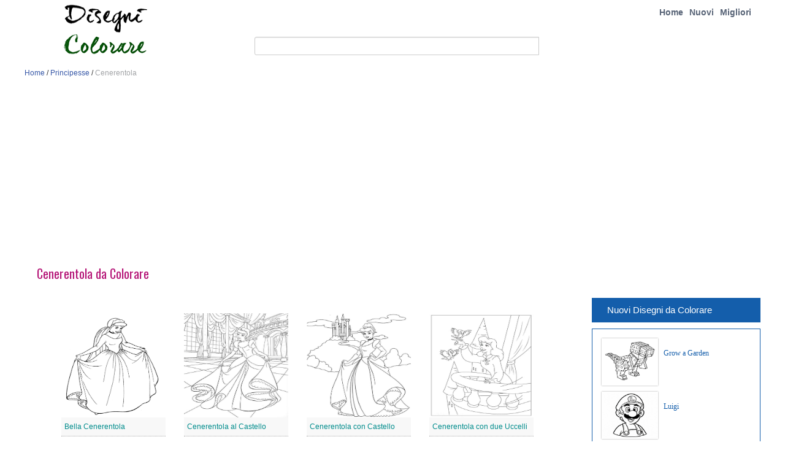

--- FILE ---
content_type: text/html; charset=UTF-8
request_url: https://disegni-colorare.com/cenerentola/
body_size: 10142
content:
<!DOCTYPE html><html xmlns=http://www.w3.org/1999/xhtml><head><style>img.lazy{min-height:1px}</style><link href=https://disegni-colorare.com/wp-content/plugins/w3-total-cache/pub/js/lazyload.min.js as=script><meta http-equiv="Content-Security-Policy" content="upgrade-insecure-requests"><meta http-equiv="Content-Type" content="text/html; charset=UTF-8"><meta name="viewport" content="width=device-width, initial-scale=1.0"><link href='https://fonts.googleapis.com/css?family=Oswald' rel=stylesheet type=text/css><link rel=stylesheet href=https://disegni-colorare.com/wp-content/themes/tomau/css/bootstrap.css><link rel=stylesheet href=https://disegni-colorare.com/wp-content/themes/tomau/css/bootstrap-responsive.css><link rel=stylesheet href=https://disegni-colorare.com/wp-content/themes/tomau/css/prettyPhoto.css><link rel=stylesheet href=https://disegni-colorare.com/wp-content/themes/tomau/css/custom-styles.css><link rel=stylesheet href=https://disegni-colorare.com/wp-content/themes/tomau/static/css/style-onl.css><link rel=stylesheet href=https://maxcdn.bootstrapcdn.com/font-awesome/4.7.0/css/font-awesome.min.css> <!--[if lt IE 9]> <script src=https://html5shim.googlecode.com/svn/trunk/html5.js></script> <link rel=stylesheet href=css/style-ie.css> <![endif]--><link rel=icon type=image/png sizes=16x16 href=https://disegni-colorare.com/wp-content/themes/tomau/fav/favicon.ico>  <script src=https://code.jquery.com/jquery-1.8.3.min.js></script> <script src=https://disegni-colorare.com/wp-content/themes/tomau/js/bootstrap.js></script> <script src=https://disegni-colorare.com/wp-content/themes/tomau/js/jquery.prettyPhoto.js></script> <script src=https://disegni-colorare.com/wp-content/themes/tomau/js/jquery.custom.js></script> <script async src="https://pagead2.googlesyndication.com/pagead/js/adsbygoogle.js?client=ca-pub-7359740774757976"
     crossorigin=anonymous></script> <script>$(document).ready(function(){$("#btn-blog-next").click(function(){$('#blogCarousel').carousel('next')});$("#btn-blog-prev").click(function(){$('#blogCarousel').carousel('prev')});$("#btn-client-next").click(function(){$('#clientCarousel').carousel('next')});$("#btn-client-prev").click(function(){$('#clientCarousel').carousel('prev')});$('#myCarousel').carousel({interval:4000});$('#myCarousel').carousel('cycle');});</script> <script>function In_Content(strid){var prtContent=document.getElementById(strid);var WinPrint=window.open('','','letf=0,top=0,width=800,height=800');WinPrint.document.write(prtContent.innerHTML);WinPrint.document.close();WinPrint.focus();WinPrint.print();}</script> <script src=https://ajax.aspnetcdn.com/ajax/jQuery/jquery-1.12.0.min.js></script> <script>$(document).ready(function(){$("button").click(function(){$("#abc").show();})})</script> <script src=https://code.jquery.com/jquery-2.0.2.js></script> <script src=https://code.jquery.com/ui/1.10.3/jquery-ui.js></script> <script>$(window).load(function(){$(".pattern-toggle").click(function(){$(".pattern-selector").toggle(200);});$(".close").click(function(){$(".pattern-selector").hide(200);});var bodyW=$('.svg-container').width();var bodyH=$('.svg-container').height();});</script> <script>function isLower(character){return(character===character.toLowerCase())&&(character!==character.toUpperCase());}
$(document).ready(function(){var url=window.location.href;if(isLower(window.location.href))
{}
else
{url=url.toLowerCase();window.location.href=url;}})</script>  <script async src="https://www.googletagmanager.com/gtag/js?id=G-NBJ6QZDKBR"></script> <script>window.dataLayer=window.dataLayer||[];function gtag(){dataLayer.push(arguments);}
gtag('js',new Date());gtag('config','G-NBJ6QZDKBR');</script> <meta name='robots' content='index, follow, max-image-preview:large, max-snippet:-1, max-video-preview:-1'><title>Disegni di Cenerentola da colorare - Disegni-Colorare.Com</title><meta name="description" content="Tanti disegni di Cenerentola per bambini da stampare e colorare gratis. Puoi scaricare disegni da colorare stampabili gratuite di Cenerentola su Disegni-Colorare.Com."><link rel=canonical href=https://disegni-colorare.com/cenerentola/ ><meta property="og:locale" content="en_US"><meta property="og:type" content="article"><meta property="og:title" content="Disegni di Cenerentola da colorare - Disegni-Colorare.Com"><meta property="og:description" content="Tanti disegni di Cenerentola per bambini da stampare e colorare gratis. Puoi scaricare disegni da colorare stampabili gratuite di Cenerentola su Disegni-Colorare.Com."><meta property="og:url" content="https://disegni-colorare.com/cenerentola/"><meta property="og:site_name" content="Disegni da Colorare"><meta property="article:published_time" content="2022-07-23T07:07:22+00:00"><meta property="article:modified_time" content="2022-07-23T07:12:45+00:00"><meta property="og:image" content="https://disegni-colorare.com/images/imgcolor/Ritratto-di-Cenerentola.jpg"><meta property="og:image:width" content="562"><meta property="og:image:height" content="749"><meta property="og:image:type" content="image/jpeg"><meta name="author" content="adhelppdf"><meta name="twitter:card" content="summary_large_image"><meta name="twitter:label1" content="Written by"><meta name="twitter:data1" content="adhelppdf"> <script type=application/ld+json class=yoast-schema-graph>{"@context":"https://schema.org","@graph":[{"@type":"WebPage","@id":"https://disegni-colorare.com/cenerentola/","url":"https://disegni-colorare.com/cenerentola/","name":"Disegni di Cenerentola da colorare - Disegni-Colorare.Com","isPartOf":{"@id":"https://disegni-colorare.com/#website"},"primaryImageOfPage":{"@id":"https://disegni-colorare.com/cenerentola/#primaryimage"},"image":{"@id":"https://disegni-colorare.com/cenerentola/#primaryimage"},"thumbnailUrl":"https://disegni-colorare.com/images/imgcolor/Ritratto-di-Cenerentola.jpg","datePublished":"2022-07-23T07:07:22+00:00","dateModified":"2022-07-23T07:12:45+00:00","author":{"@id":"https://disegni-colorare.com/#/schema/person/88dc5ffa11841fd68f6f31dd4292cf8f"},"description":"Tanti disegni di Cenerentola per bambini da stampare e colorare gratis. Puoi scaricare disegni da colorare stampabili gratuite di Cenerentola su Disegni-Colorare.Com.","breadcrumb":{"@id":"https://disegni-colorare.com/cenerentola/#breadcrumb"},"inLanguage":"en-US","potentialAction":[{"@type":"ReadAction","target":["https://disegni-colorare.com/cenerentola/"]}]},{"@type":"ImageObject","inLanguage":"en-US","@id":"https://disegni-colorare.com/cenerentola/#primaryimage","url":"https://disegni-colorare.com/images/imgcolor/Ritratto-di-Cenerentola.jpg","contentUrl":"https://disegni-colorare.com/images/imgcolor/Ritratto-di-Cenerentola.jpg","width":562,"height":749},{"@type":"BreadcrumbList","@id":"https://disegni-colorare.com/cenerentola/#breadcrumb","itemListElement":[{"@type":"ListItem","position":1,"name":"Home","item":"https://disegni-colorare.com/"},{"@type":"ListItem","position":2,"name":"Principesse","item":"https://disegni-colorare.com/category/principesse/"},{"@type":"ListItem","position":3,"name":"Cenerentola"}]},{"@type":"WebSite","@id":"https://disegni-colorare.com/#website","url":"https://disegni-colorare.com/","name":"Disegni-Colorare.Com","description":"Pagine da colorare stampabili gratis per bambini","potentialAction":[{"@type":"SearchAction","target":{"@type":"EntryPoint","urlTemplate":"https://disegni-colorare.com/?s={search_term_string}"},"query-input":"required name=search_term_string"}],"inLanguage":"en-US"},{"@type":"Person","@id":"https://disegni-colorare.com/#/schema/person/88dc5ffa11841fd68f6f31dd4292cf8f","name":"adhelppdf","image":{"@type":"ImageObject","inLanguage":"en-US","@id":"https://disegni-colorare.com/#/schema/person/image/","url":"https://secure.gravatar.com/avatar/295a2e19e697535bbe0bcc1812c3edc8?s=96&d=mm&r=g","contentUrl":"https://secure.gravatar.com/avatar/295a2e19e697535bbe0bcc1812c3edc8?s=96&d=mm&r=g","caption":"adhelppdf"},"url":"https://disegni-colorare.com/author/adhelppdf/"}]}</script> <link rel=alternate type=application/rss+xml title="Disegni da Colorare &raquo; Cenerentola Comments Feed" href=https://disegni-colorare.com/cenerentola/feed/ ><link rel=stylesheet id=wp-block-library-css href='https://disegni-colorare.com/wp-includes/css/dist/block-library/style.min.css?ver=c8dc406fca608cb1b60db2bf4f726b9c' type=text/css media=all><link rel=stylesheet id=classic-theme-styles-css href='https://disegni-colorare.com/wp-includes/css/classic-themes.min.css?ver=c8dc406fca608cb1b60db2bf4f726b9c' type=text/css media=all><style id=global-styles-inline-css>/*<![CDATA[*/body{--wp--preset--color--black:#000;--wp--preset--color--cyan-bluish-gray:#abb8c3;--wp--preset--color--white:#fff;--wp--preset--color--pale-pink:#f78da7;--wp--preset--color--vivid-red:#cf2e2e;--wp--preset--color--luminous-vivid-orange:#ff6900;--wp--preset--color--luminous-vivid-amber:#fcb900;--wp--preset--color--light-green-cyan:#7bdcb5;--wp--preset--color--vivid-green-cyan:#00d084;--wp--preset--color--pale-cyan-blue:#8ed1fc;--wp--preset--color--vivid-cyan-blue:#0693e3;--wp--preset--color--vivid-purple:#9b51e0;--wp--preset--gradient--vivid-cyan-blue-to-vivid-purple:linear-gradient(135deg,rgba(6,147,227,1) 0%,rgb(155,81,224) 100%);--wp--preset--gradient--light-green-cyan-to-vivid-green-cyan:linear-gradient(135deg,rgb(122,220,180) 0%,rgb(0,208,130) 100%);--wp--preset--gradient--luminous-vivid-amber-to-luminous-vivid-orange:linear-gradient(135deg,rgba(252,185,0,1) 0%,rgba(255,105,0,1) 100%);--wp--preset--gradient--luminous-vivid-orange-to-vivid-red:linear-gradient(135deg,rgba(255,105,0,1) 0%,rgb(207,46,46) 100%);--wp--preset--gradient--very-light-gray-to-cyan-bluish-gray:linear-gradient(135deg,rgb(238,238,238) 0%,rgb(169,184,195) 100%);--wp--preset--gradient--cool-to-warm-spectrum:linear-gradient(135deg,rgb(74,234,220) 0%,rgb(151,120,209) 20%,rgb(207,42,186) 40%,rgb(238,44,130) 60%,rgb(251,105,98) 80%,rgb(254,248,76) 100%);--wp--preset--gradient--blush-light-purple:linear-gradient(135deg,rgb(255,206,236) 0%,rgb(152,150,240) 100%);--wp--preset--gradient--blush-bordeaux:linear-gradient(135deg,rgb(254,205,165) 0%,rgb(254,45,45) 50%,rgb(107,0,62) 100%);--wp--preset--gradient--luminous-dusk:linear-gradient(135deg,rgb(255,203,112) 0%,rgb(199,81,192) 50%,rgb(65,88,208) 100%);--wp--preset--gradient--pale-ocean:linear-gradient(135deg,rgb(255,245,203) 0%,rgb(182,227,212) 50%,rgb(51,167,181) 100%);--wp--preset--gradient--electric-grass:linear-gradient(135deg,rgb(202,248,128) 0%,rgb(113,206,126) 100%);--wp--preset--gradient--midnight:linear-gradient(135deg,rgb(2,3,129) 0%,rgb(40,116,252) 100%);--wp--preset--duotone--dark-grayscale:url('#wp-duotone-dark-grayscale');--wp--preset--duotone--grayscale:url('#wp-duotone-grayscale');--wp--preset--duotone--purple-yellow:url('#wp-duotone-purple-yellow');--wp--preset--duotone--blue-red:url('#wp-duotone-blue-red');--wp--preset--duotone--midnight:url('#wp-duotone-midnight');--wp--preset--duotone--magenta-yellow:url('#wp-duotone-magenta-yellow');--wp--preset--duotone--purple-green:url('#wp-duotone-purple-green');--wp--preset--duotone--blue-orange:url('#wp-duotone-blue-orange');--wp--preset--font-size--small:13px;--wp--preset--font-size--medium:20px;--wp--preset--font-size--large:36px;--wp--preset--font-size--x-large:42px;--wp--preset--spacing--20:0.44rem;--wp--preset--spacing--30:0.67rem;--wp--preset--spacing--40:1rem;--wp--preset--spacing--50:1.5rem;--wp--preset--spacing--60:2.25rem;--wp--preset--spacing--70:3.38rem;--wp--preset--spacing--80:5.06rem;--wp--preset--shadow--natural:6px 6px 9px rgba(0, 0, 0, 0.2);--wp--preset--shadow--deep:12px 12px 50px rgba(0, 0, 0, 0.4);--wp--preset--shadow--sharp:6px 6px 0px rgba(0, 0, 0, 0.2);--wp--preset--shadow--outlined:6px 6px 0px -3px rgba(255, 255, 255, 1), 6px 6px rgba(0, 0, 0, 1);--wp--preset--shadow--crisp:6px 6px 0px rgba(0, 0, 0, 1)}:where(.is-layout-flex){gap:0.5em}body .is-layout-flow>.alignleft{float:left;margin-inline-start:0;margin-inline-end:2em}body .is-layout-flow>.alignright{float:right;margin-inline-start:2em;margin-inline-end:0}body .is-layout-flow>.aligncenter{margin-left:auto !important;margin-right:auto !important}body .is-layout-constrained>.alignleft{float:left;margin-inline-start:0;margin-inline-end:2em}body .is-layout-constrained>.alignright{float:right;margin-inline-start:2em;margin-inline-end:0}body .is-layout-constrained>.aligncenter{margin-left:auto !important;margin-right:auto !important}body .is-layout-constrained>:where(:not(.alignleft):not(.alignright):not(.alignfull)){max-width:var(--wp--style--global--content-size);margin-left:auto !important;margin-right:auto !important}body .is-layout-constrained>.alignwide{max-width:var(--wp--style--global--wide-size)}body .is-layout-flex{display:flex}body .is-layout-flex{flex-wrap:wrap;align-items:center}body .is-layout-flex>*{margin:0}:where(.wp-block-columns.is-layout-flex){gap:2em}.has-black-color{color:var(--wp--preset--color--black) !important}.has-cyan-bluish-gray-color{color:var(--wp--preset--color--cyan-bluish-gray) !important}.has-white-color{color:var(--wp--preset--color--white) !important}.has-pale-pink-color{color:var(--wp--preset--color--pale-pink) !important}.has-vivid-red-color{color:var(--wp--preset--color--vivid-red) !important}.has-luminous-vivid-orange-color{color:var(--wp--preset--color--luminous-vivid-orange) !important}.has-luminous-vivid-amber-color{color:var(--wp--preset--color--luminous-vivid-amber) !important}.has-light-green-cyan-color{color:var(--wp--preset--color--light-green-cyan) !important}.has-vivid-green-cyan-color{color:var(--wp--preset--color--vivid-green-cyan) !important}.has-pale-cyan-blue-color{color:var(--wp--preset--color--pale-cyan-blue) !important}.has-vivid-cyan-blue-color{color:var(--wp--preset--color--vivid-cyan-blue) !important}.has-vivid-purple-color{color:var(--wp--preset--color--vivid-purple) !important}.has-black-background-color{background-color:var(--wp--preset--color--black) !important}.has-cyan-bluish-gray-background-color{background-color:var(--wp--preset--color--cyan-bluish-gray) !important}.has-white-background-color{background-color:var(--wp--preset--color--white) !important}.has-pale-pink-background-color{background-color:var(--wp--preset--color--pale-pink) !important}.has-vivid-red-background-color{background-color:var(--wp--preset--color--vivid-red) !important}.has-luminous-vivid-orange-background-color{background-color:var(--wp--preset--color--luminous-vivid-orange) !important}.has-luminous-vivid-amber-background-color{background-color:var(--wp--preset--color--luminous-vivid-amber) !important}.has-light-green-cyan-background-color{background-color:var(--wp--preset--color--light-green-cyan) !important}.has-vivid-green-cyan-background-color{background-color:var(--wp--preset--color--vivid-green-cyan) !important}.has-pale-cyan-blue-background-color{background-color:var(--wp--preset--color--pale-cyan-blue) !important}.has-vivid-cyan-blue-background-color{background-color:var(--wp--preset--color--vivid-cyan-blue) !important}.has-vivid-purple-background-color{background-color:var(--wp--preset--color--vivid-purple) !important}.has-black-border-color{border-color:var(--wp--preset--color--black) !important}.has-cyan-bluish-gray-border-color{border-color:var(--wp--preset--color--cyan-bluish-gray) !important}.has-white-border-color{border-color:var(--wp--preset--color--white) !important}.has-pale-pink-border-color{border-color:var(--wp--preset--color--pale-pink) !important}.has-vivid-red-border-color{border-color:var(--wp--preset--color--vivid-red) !important}.has-luminous-vivid-orange-border-color{border-color:var(--wp--preset--color--luminous-vivid-orange) !important}.has-luminous-vivid-amber-border-color{border-color:var(--wp--preset--color--luminous-vivid-amber) !important}.has-light-green-cyan-border-color{border-color:var(--wp--preset--color--light-green-cyan) !important}.has-vivid-green-cyan-border-color{border-color:var(--wp--preset--color--vivid-green-cyan) !important}.has-pale-cyan-blue-border-color{border-color:var(--wp--preset--color--pale-cyan-blue) !important}.has-vivid-cyan-blue-border-color{border-color:var(--wp--preset--color--vivid-cyan-blue) !important}.has-vivid-purple-border-color{border-color:var(--wp--preset--color--vivid-purple) !important}.has-vivid-cyan-blue-to-vivid-purple-gradient-background{background:var(--wp--preset--gradient--vivid-cyan-blue-to-vivid-purple) !important}.has-light-green-cyan-to-vivid-green-cyan-gradient-background{background:var(--wp--preset--gradient--light-green-cyan-to-vivid-green-cyan) !important}.has-luminous-vivid-amber-to-luminous-vivid-orange-gradient-background{background:var(--wp--preset--gradient--luminous-vivid-amber-to-luminous-vivid-orange) !important}.has-luminous-vivid-orange-to-vivid-red-gradient-background{background:var(--wp--preset--gradient--luminous-vivid-orange-to-vivid-red) !important}.has-very-light-gray-to-cyan-bluish-gray-gradient-background{background:var(--wp--preset--gradient--very-light-gray-to-cyan-bluish-gray) !important}.has-cool-to-warm-spectrum-gradient-background{background:var(--wp--preset--gradient--cool-to-warm-spectrum) !important}.has-blush-light-purple-gradient-background{background:var(--wp--preset--gradient--blush-light-purple) !important}.has-blush-bordeaux-gradient-background{background:var(--wp--preset--gradient--blush-bordeaux) !important}.has-luminous-dusk-gradient-background{background:var(--wp--preset--gradient--luminous-dusk) !important}.has-pale-ocean-gradient-background{background:var(--wp--preset--gradient--pale-ocean) !important}.has-electric-grass-gradient-background{background:var(--wp--preset--gradient--electric-grass) !important}.has-midnight-gradient-background{background:var(--wp--preset--gradient--midnight) !important}.has-small-font-size{font-size:var(--wp--preset--font-size--small) !important}.has-medium-font-size{font-size:var(--wp--preset--font-size--medium) !important}.has-large-font-size{font-size:var(--wp--preset--font-size--large) !important}.has-x-large-font-size{font-size:var(--wp--preset--font-size--x-large) !important}.wp-block-navigation a:where(:not(.wp-element-button)){color:inherit}:where(.wp-block-columns.is-layout-flex){gap:2em}.wp-block-pullquote{font-size:1.5em;line-height:1.6}/*]]>*/</style><link rel=stylesheet id=contact-form-7-css href='https://disegni-colorare.com/wp-content/plugins/contact-form-7/includes/css/styles.css?ver=5.8' type=text/css media=all><link rel=stylesheet id=cmplz-general-css href='https://disegni-colorare.com/wp-content/plugins/complianz-gdpr/assets/css/cookieblocker.min.css?ver=1749896250' type=text/css media=all><link rel=stylesheet id=jquery-lazyloadxt-spinner-css-css href='//disegni-colorare.com/wp-content/plugins/a3-lazy-load/assets/css/jquery.lazyloadxt.spinner.css?ver=c8dc406fca608cb1b60db2bf4f726b9c' type=text/css media=all> <script async src='https://disegni-colorare.com/wp-content/plugins/burst-statistics/helpers/timeme/timeme.min.js?ver=1749896248' id=burst-timeme-js></script> <script id=burst-js-extra>var burst={"tracking":{"isInitialHit":true,"lastUpdateTimestamp":0,"beacon_url":"https:\/\/disegni-colorare.com\/wp-content\/plugins\/burst-statistics\/endpoint.php"},"options":{"cookieless":0,"pageUrl":"https:\/\/disegni-colorare.com\/cenerentola\/","beacon_enabled":1,"do_not_track":0,"enable_turbo_mode":0,"track_url_change":0,"cookie_retention_days":30},"goals":{"completed":[],"scriptUrl":"https:\/\/disegni-colorare.com\/wp-content\/plugins\/burst-statistics\/\/assets\/js\/build\/burst-goals.js?v=2.0.8","active":[]},"cache":{"uid":null,"fingerprint":null,"isUserAgent":null,"isDoNotTrack":null,"useCookies":null}};</script> <script async src='https://disegni-colorare.com/wp-content/plugins/burst-statistics/assets/js/build/burst.min.js?ver=1749896248' id=burst-js></script> <script src='https://disegni-colorare.com/wp-includes/js/jquery/jquery.min.js?ver=3.6.4' id=jquery-core-js></script> <link rel=https://api.w.org/ href=https://disegni-colorare.com/wp-json/ ><link rel=alternate type=application/json href=https://disegni-colorare.com/wp-json/wp/v2/posts/11789><link rel=EditURI type=application/rsd+xml title=RSD href=https://disegni-colorare.com/xmlrpc.php?rsd><link rel=alternate type=application/json+oembed href="https://disegni-colorare.com/wp-json/oembed/1.0/embed?url=https%3A%2F%2Fdisegni-colorare.com%2Fcenerentola%2F"><link rel=alternate type=text/xml+oembed href="https://disegni-colorare.com/wp-json/oembed/1.0/embed?url=https%3A%2F%2Fdisegni-colorare.com%2Fcenerentola%2F&#038;format=xml"></head><body data-rsssl=1 class=home><div class=container><div class="row header"><div class="span5 logo"> <a href=https://disegni-colorare.com> <img class=lazy style=height:100px;width:200px src="data:image/svg+xml,%3Csvg%20xmlns='http://www.w3.org/2000/svg'%20viewBox='0%200%201%201'%3E%3C/svg%3E" data-src=https://disegni-colorare.com/wp-content/themes/tomau/img/logo2.png alt="Disegni da Colorare"> </a></div><div class="span7 navigation"><div class=navbar><ul id=header-menu class=nav><li id=menu-item-20 class="menu-item menu-item-type-custom menu-item-object-custom menu-item-home menu-item-20"><a href=https://disegni-colorare.com>Home</a></li> <li id=menu-item-21 class="menu-item menu-item-type-post_type menu-item-object-page menu-item-21"><a href=https://disegni-colorare.com/nuovi/ >Nuovi</a></li> <li id=menu-item-22 class="menu-item menu-item-type-post_type menu-item-object-page menu-item-22"><a href=https://disegni-colorare.com/migliori/ >Migliori</a></li></ul></div></div><div class=search><section><div class=input-append><form action=https://disegni-colorare.com/ method=GET role=form> <input id=appendedInputButton size=16 type=text name=s placeholder></form></div></section></div></div><div class=break><p id=breadcrumbs><span><span><a href=https://disegni-colorare.com/ >Home</a></span> / <span><a href=https://disegni-colorare.com/category/principesse/ >Principesse</a></span> / <span class=breadcrumb_last aria-current=page>Cenerentola</span></span></p></div><div class=ads> <script async src="https://pagead2.googlesyndication.com/pagead/js/adsbygoogle.js?client=ca-pub-7359740774757976"
     crossorigin=anonymous></script>  <ins class=adsbygoogle style=display:block data-ad-client=ca-pub-7359740774757976 data-ad-slot=3346143015 data-ad-format=auto data-full-width-responsive=true></ins> <script>(adsbygoogle=window.adsbygoogle||[]).push({});</script> </div></br><div class=row><h1 style="font-size:20px;padding-left:20px;color: #b41376;margin-top:-20px;">Cenerentola da Colorare</h1><div class=span9 id=content><div class=span9 id=content-text><p></p><p></p></div><div class=span9 id=content-img><ul class="gallery-post-grid holder" id=single-img> <li class="span3 gallery-item" data-id=id-1 data-type=illustration> <a href=https://disegni-colorare.com/cenerentola/bella-cenerentola/ target=_blank> <img class=lazy style=width:170px;height:170px; src="data:image/svg+xml,%3Csvg%20xmlns='http://www.w3.org/2000/svg'%20viewBox='0%200%201650%202190'%3E%3C/svg%3E" data-src=https://disegni-colorare.com/images/imgcolor/Bella-Cenerentola.jpg alt="Bella Cenerentola da colorare" title="Bella Cenerentola da colorare"> </a> <span class=project-details> <a href=https://disegni-colorare.com/cenerentola/bella-cenerentola/ target=_blank>Bella Cenerentola</a> </span> </li> <li class="span3 gallery-item" data-id=id-1 data-type=illustration> <a href=https://disegni-colorare.com/cenerentola/cenerentola-al-castello/ target=_blank> <img class=lazy style=width:170px;height:170px; src="data:image/svg+xml,%3Csvg%20xmlns='http://www.w3.org/2000/svg'%20viewBox='0%200%20751%201000'%3E%3C/svg%3E" data-src=https://disegni-colorare.com/images/imgcolor/Cenerentola-al-Castello.jpg alt="Cenerentola al Castello da colorare" title="Cenerentola al Castello da colorare"> </a> <span class=project-details> <a href=https://disegni-colorare.com/cenerentola/cenerentola-al-castello/ target=_blank>Cenerentola al Castello</a> </span> </li> <li class="span3 gallery-item" data-id=id-1 data-type=illustration> <a href=https://disegni-colorare.com/cenerentola/cenerentola-con-castello/ target=_blank> <img class=lazy style=width:170px;height:170px; src="data:image/svg+xml,%3Csvg%20xmlns='http://www.w3.org/2000/svg'%20viewBox='0%200%20805%201024'%3E%3C/svg%3E" data-src=https://disegni-colorare.com/images/imgcolor/Cenerentola-con-Castello.jpg alt="Cenerentola con Castello da colorare" title="Cenerentola con Castello da colorare"> </a> <span class=project-details> <a href=https://disegni-colorare.com/cenerentola/cenerentola-con-castello/ target=_blank>Cenerentola con Castello</a> </span> </li> <li class="span3 gallery-item" data-id=id-1 data-type=illustration> <a href=https://disegni-colorare.com/cenerentola/cenerentola-con-due-uccelli/ target=_blank> <img class=lazy style=width:170px;height:170px; src="data:image/svg+xml,%3Csvg%20xmlns='http://www.w3.org/2000/svg'%20viewBox='0%200%20791%201024'%3E%3C/svg%3E" data-src=https://disegni-colorare.com/images/imgcolor/Cenerentola-con-due-Uccelli.jpg alt="Cenerentola con due Uccelli da colorare" title="Cenerentola con due Uccelli da colorare"> </a> <span class=project-details> <a href=https://disegni-colorare.com/cenerentola/cenerentola-con-due-uccelli/ target=_blank>Cenerentola con due Uccelli</a> </span> </li> <li class="span3 gallery-item" data-id=id-1 data-type=illustration> <a href=https://disegni-colorare.com/cenerentola/cenerentola-con-i-topi/ target=_blank> <img class=lazy style=width:170px;height:170px; src="data:image/svg+xml,%3Csvg%20xmlns='http://www.w3.org/2000/svg'%20viewBox='0%200%201000%201400'%3E%3C/svg%3E" data-src=https://disegni-colorare.com/images/imgcolor/Cenerentola-con-i-Topi.jpg alt="Cenerentola con i Topi da colorare" title="Cenerentola con i Topi da colorare"> </a> <span class=project-details> <a href=https://disegni-colorare.com/cenerentola/cenerentola-con-i-topi/ target=_blank>Cenerentola con i Topi</a> </span> </li> <li class="span3 gallery-item" data-id=id-1 data-type=illustration> <a href=https://disegni-colorare.com/cenerentola/cenerentola-con-il-cuore/ target=_blank> <img class=lazy style=width:170px;height:170px; src="data:image/svg+xml,%3Csvg%20xmlns='http://www.w3.org/2000/svg'%20viewBox='0%200%20815%201090'%3E%3C/svg%3E" data-src=https://disegni-colorare.com/images/imgcolor/Cenerentola-con-il-Cuore.jpg alt="Cenerentola con il Cuore da colorare" title="Cenerentola con il Cuore da colorare"> </a> <span class=project-details> <a href=https://disegni-colorare.com/cenerentola/cenerentola-con-il-cuore/ target=_blank>Cenerentola con il Cuore</a> </span> </li> <li class="span3 gallery-item" data-id=id-1 data-type=illustration> <a href=https://disegni-colorare.com/cenerentola/cenerentola-con-il-principe-che-corre/ target=_blank> <img class=lazy style=width:170px;height:170px; src="data:image/svg+xml,%3Csvg%20xmlns='http://www.w3.org/2000/svg'%20viewBox='0%200%20800%20782'%3E%3C/svg%3E" data-src=https://disegni-colorare.com/images/imgcolor/Cenerentola-con-il-Principe-che-Corre.jpg alt="Cenerentola con il Principe che Corre da colorare" title="Cenerentola con il Principe che Corre da colorare"> </a> <span class=project-details> <a href=https://disegni-colorare.com/cenerentola/cenerentola-con-il-principe-che-corre/ target=_blank>Cenerentola con il Principe che Corre</a> </span> </li> <li class="span3 gallery-item" data-id=id-1 data-type=illustration> <a href=https://disegni-colorare.com/cenerentola/cenerentola-con-il-principe/ target=_blank> <img class=lazy style=width:170px;height:170px; src="data:image/svg+xml,%3Csvg%20xmlns='http://www.w3.org/2000/svg'%20viewBox='0%200%20736%201022'%3E%3C/svg%3E" data-src=https://disegni-colorare.com/images/imgcolor/Cenerentola-con-il-Principe.jpg alt="Cenerentola con il Principe da colorare" title="Cenerentola con il Principe da colorare"> </a> <span class=project-details> <a href=https://disegni-colorare.com/cenerentola/cenerentola-con-il-principe/ target=_blank>Cenerentola con il Principe</a> </span> </li> <li class="span3 gallery-item" data-id=id-1 data-type=illustration> <a href=https://disegni-colorare.com/cenerentola/cenerentola-con-in-mano-una-scopa/ target=_blank> <img class=lazy style=width:170px;height:170px; src="data:image/svg+xml,%3Csvg%20xmlns='http://www.w3.org/2000/svg'%20viewBox='0%200%20612%20612'%3E%3C/svg%3E" data-src=https://disegni-colorare.com/images/imgcolor/Cenerentola-con-in-Mano-una-Scopa.jpg alt="Cenerentola con in Mano una Scopa da colorare" title="Cenerentola con in Mano una Scopa da colorare"> </a> <span class=project-details> <a href=https://disegni-colorare.com/cenerentola/cenerentola-con-in-mano-una-scopa/ target=_blank>Cenerentola con in Mano una Scopa</a> </span> </li> <li class="span3 gallery-item" data-id=id-1 data-type=illustration> <a href=https://disegni-colorare.com/cenerentola/cenerentola-con-la-lettera-c/ target=_blank> <img class=lazy style=width:170px;height:170px; src="data:image/svg+xml,%3Csvg%20xmlns='http://www.w3.org/2000/svg'%20viewBox='0%200%201448%202048'%3E%3C/svg%3E" data-src=https://disegni-colorare.com/images/imgcolor/Cenerentola-con-la-Lettera-C.jpg alt="Cenerentola con la Lettera C da colorare" title="Cenerentola con la Lettera C da colorare"> </a> <span class=project-details> <a href=https://disegni-colorare.com/cenerentola/cenerentola-con-la-lettera-c/ target=_blank>Cenerentola con la Lettera C</a> </span> </li> <li class="span3 gallery-item" data-id=id-1 data-type=illustration> <a href=https://disegni-colorare.com/cenerentola/cenerentola-con-le-stelle/ target=_blank> <img class=lazy style=width:170px;height:170px; src="data:image/svg+xml,%3Csvg%20xmlns='http://www.w3.org/2000/svg'%20viewBox='0%200%20567%20794'%3E%3C/svg%3E" data-src=https://disegni-colorare.com/images/imgcolor/Cenerentola-con-le-Stelle.jpg alt="Cenerentola con le Stelle da colorare" title="Cenerentola con le Stelle da colorare"> </a> <span class=project-details> <a href=https://disegni-colorare.com/cenerentola/cenerentola-con-le-stelle/ target=_blank>Cenerentola con le Stelle</a> </span> </li> <li class="span3 gallery-item" data-id=id-1 data-type=illustration> <a href=https://disegni-colorare.com/cenerentola/cenerentola-che-cammina/ target=_blank> <img class=lazy style=width:170px;height:170px; src="data:image/svg+xml,%3Csvg%20xmlns='http://www.w3.org/2000/svg'%20viewBox='0%200%20800%201022'%3E%3C/svg%3E" data-src=https://disegni-colorare.com/images/imgcolor/Cenerentola-che-Cammina.jpg alt="Cenerentola che Cammina da colorare" title="Cenerentola che Cammina da colorare"> </a> <span class=project-details> <a href=https://disegni-colorare.com/cenerentola/cenerentola-che-cammina/ target=_blank>Cenerentola che Cammina</a> </span> </li> <li class="span3 gallery-item" data-id=id-1 data-type=illustration> <a href=https://disegni-colorare.com/cenerentola/cenerentola-che-canta/ target=_blank> <img class=lazy style=width:170px;height:170px; src="data:image/svg+xml,%3Csvg%20xmlns='http://www.w3.org/2000/svg'%20viewBox='0%200%20607%20850'%3E%3C/svg%3E" data-src=https://disegni-colorare.com/images/imgcolor/Cenerentola-che-Canta.jpg alt="Cenerentola che Canta da colorare" title="Cenerentola che Canta da colorare"> </a> <span class=project-details> <a href=https://disegni-colorare.com/cenerentola/cenerentola-che-canta/ target=_blank>Cenerentola che Canta</a> </span> </li> <li class="span3 gallery-item" data-id=id-1 data-type=illustration> <a href=https://disegni-colorare.com/cenerentola/cenerentola-che-viene-inseguita/ target=_blank> <img class=lazy style=width:170px;height:170px; src="data:image/svg+xml,%3Csvg%20xmlns='http://www.w3.org/2000/svg'%20viewBox='0%200%20791%201024'%3E%3C/svg%3E" data-src=https://disegni-colorare.com/images/imgcolor/Cenerentola-che-Viene-Inseguita.jpg alt="Cenerentola che Viene Inseguita da colorare" title="Cenerentola che Viene Inseguita da colorare"> </a> <span class=project-details> <a href=https://disegni-colorare.com/cenerentola/cenerentola-che-viene-inseguita/ target=_blank>Cenerentola che Viene Inseguita</a> </span> </li> <li class="span3 gallery-item" data-id=id-1 data-type=illustration> <a href=https://disegni-colorare.com/cenerentola/cenerentola-da-da-mangiare-alla-torta-dei-topi/ target=_blank> <img class=lazy style=width:170px;height:170px; src="data:image/svg+xml,%3Csvg%20xmlns='http://www.w3.org/2000/svg'%20viewBox='0%200%202035%202560'%3E%3C/svg%3E" data-src=https://disegni-colorare.com/images/imgcolor/Cenerentola-da-da-Mangiare-alla-Torta-dei-Topi.jpg alt="Cenerentola dà da Mangiare alla Torta dei Topi da colorare" title="Cenerentola dà da Mangiare alla Torta dei Topi da colorare"> </a> <span class=project-details> <a href=https://disegni-colorare.com/cenerentola/cenerentola-da-da-mangiare-alla-torta-dei-topi/ target=_blank>Cenerentola dà da Mangiare alla Torta dei Topi</a> </span> </li> <li class="span3 gallery-item" data-id=id-1 data-type=illustration> <a href=https://disegni-colorare.com/cenerentola/cenerentola-dal-cuore-spezzato/ target=_blank> <img class=lazy style=width:170px;height:170px; src="data:image/svg+xml,%3Csvg%20xmlns='http://www.w3.org/2000/svg'%20viewBox='0%200%20670%20820'%3E%3C/svg%3E" data-src=https://disegni-colorare.com/images/imgcolor/Cenerentola-dal-Cuore-Spezzato.jpg alt="Cenerentola dal Cuore Spezzato da colorare" title="Cenerentola dal Cuore Spezzato da colorare"> </a> <span class=project-details> <a href=https://disegni-colorare.com/cenerentola/cenerentola-dal-cuore-spezzato/ target=_blank>Cenerentola dal Cuore Spezzato</a> </span> </li> <li class="span3 gallery-item" data-id=id-1 data-type=illustration> <a href=https://disegni-colorare.com/cenerentola/cenerentola-di-base/ target=_blank> <img class=lazy style=width:170px;height:170px; src="data:image/svg+xml,%3Csvg%20xmlns='http://www.w3.org/2000/svg'%20viewBox='0%200%20900%201322'%3E%3C/svg%3E" data-src=https://disegni-colorare.com/images/imgcolor/Cenerentola-di-Base.jpg alt="Cenerentola di Base da colorare" title="Cenerentola di Base da colorare"> </a> <span class=project-details> <a href=https://disegni-colorare.com/cenerentola/cenerentola-di-base/ target=_blank>Cenerentola di Base</a> </span> </li> <li class="span3 gallery-item" data-id=id-1 data-type=illustration> <a href=https://disegni-colorare.com/cenerentola/cenerentola-divertente-con-i-topi/ target=_blank> <img class=lazy style=width:170px;height:170px; src="data:image/svg+xml,%3Csvg%20xmlns='http://www.w3.org/2000/svg'%20viewBox='0%200%20670%20820'%3E%3C/svg%3E" data-src=https://disegni-colorare.com/images/imgcolor/Cenerentola-Divertente-con-i-Topi.jpg alt="Cenerentola Divertente con i Topi da colorare" title="Cenerentola Divertente con i Topi da colorare"> </a> <span class=project-details> <a href=https://disegni-colorare.com/cenerentola/cenerentola-divertente-con-i-topi/ target=_blank>Cenerentola Divertente con i Topi</a> </span> </li> <li class="span3 gallery-item" data-id=id-1 data-type=illustration> <a href=https://disegni-colorare.com/cenerentola/cenerentola-divertente/ target=_blank> <img class=lazy style=width:170px;height:170px; src="data:image/svg+xml,%3Csvg%20xmlns='http://www.w3.org/2000/svg'%20viewBox='0%200%20910%201024'%3E%3C/svg%3E" data-src=https://disegni-colorare.com/images/imgcolor/Cenerentola-Divertente.jpg alt="Cenerentola Divertente da colorare" title="Cenerentola Divertente da colorare"> </a> <span class=project-details> <a href=https://disegni-colorare.com/cenerentola/cenerentola-divertente/ target=_blank>Cenerentola Divertente</a> </span> </li> <li class="span3 gallery-item" data-id=id-1 data-type=illustration> <a href=https://disegni-colorare.com/cenerentola/cenerentola-e-il-principe-bacio/ target=_blank> <img class=lazy style=width:170px;height:170px; src="data:image/svg+xml,%3Csvg%20xmlns='http://www.w3.org/2000/svg'%20viewBox='0%200%20800%20872'%3E%3C/svg%3E" data-src=https://disegni-colorare.com/images/imgcolor/Cenerentola-E-Il-Principe-Bacio.jpg alt="Cenerentola E Il Principe Bacio da colorare" title="Cenerentola E Il Principe Bacio da colorare"> </a> <span class=project-details> <a href=https://disegni-colorare.com/cenerentola/cenerentola-e-il-principe-bacio/ target=_blank>Cenerentola E Il Principe Bacio</a> </span> </li> <li class="span3 gallery-item" data-id=id-1 data-type=illustration> <a href=https://disegni-colorare.com/cenerentola/cenerentola-e-il-principe-col-parroco/ target=_blank> <img class=lazy style=width:170px;height:170px; src="data:image/svg+xml,%3Csvg%20xmlns='http://www.w3.org/2000/svg'%20viewBox='0%200%20567%20794'%3E%3C/svg%3E" data-src=https://disegni-colorare.com/images/imgcolor/Cenerentola-e-il-Principe-col-Parroco.jpg alt="Cenerentola e il Principe col Parroco da colorare" title="Cenerentola e il Principe col Parroco da colorare"> </a> <span class=project-details> <a href=https://disegni-colorare.com/cenerentola/cenerentola-e-il-principe-col-parroco/ target=_blank>Cenerentola e il Principe col Parroco</a> </span> </li> <li class="span3 gallery-item" data-id=id-1 data-type=illustration> <a href=https://disegni-colorare.com/cenerentola/cenerentola-e-il-principe-che-ballano-con-gli-uccelli/ target=_blank> <img class=lazy style=width:170px;height:170px; src="data:image/svg+xml,%3Csvg%20xmlns='http://www.w3.org/2000/svg'%20viewBox='0%200%20717%20938'%3E%3C/svg%3E" data-src=https://disegni-colorare.com/images/imgcolor/Cenerentola-e-il-Principe-che-Ballano-con-gli-Uccelli.jpg alt="Cenerentola e il Principe che Ballano con gli Uccelli da colorare" title="Cenerentola e il Principe che Ballano con gli Uccelli da colorare"> </a> <span class=project-details> <a href=https://disegni-colorare.com/cenerentola/cenerentola-e-il-principe-che-ballano-con-gli-uccelli/ target=_blank>Cenerentola e il Principe che Ballano con gli Uccelli</a> </span> </li> <li class="span3 gallery-item" data-id=id-1 data-type=illustration> <a href=https://disegni-colorare.com/cenerentola/cenerentola-e-il-principe-che-restano-a-parlare/ target=_blank> <img class=lazy style=width:170px;height:170px; src="data:image/svg+xml,%3Csvg%20xmlns='http://www.w3.org/2000/svg'%20viewBox='0%200%20800%20956'%3E%3C/svg%3E" data-src=https://disegni-colorare.com/images/imgcolor/Cenerentola-e-il-Principe-che-Restano-a-Parlare.jpg alt="Cenerentola e il Principe che Restano a Parlare da colorare" title="Cenerentola e il Principe che Restano a Parlare da colorare"> </a> <span class=project-details> <a href=https://disegni-colorare.com/cenerentola/cenerentola-e-il-principe-che-restano-a-parlare/ target=_blank>Cenerentola e il Principe che Restano a Parlare</a> </span> </li> <li class="span3 gallery-item" data-id=id-1 data-type=illustration> <a href=https://disegni-colorare.com/cenerentola/cenerentola-e-la-fata/ target=_blank> <img class=lazy style=width:170px;height:170px; src="data:image/svg+xml,%3Csvg%20xmlns='http://www.w3.org/2000/svg'%20viewBox='0%200%201677%202225'%3E%3C/svg%3E" data-src=https://disegni-colorare.com/images/imgcolor/Cenerentola-e-la-Fata.jpg alt="Cenerentola e la Fata da colorare" title="Cenerentola e la Fata da colorare"> </a> <span class=project-details> <a href=https://disegni-colorare.com/cenerentola/cenerentola-e-la-fata/ target=_blank>Cenerentola e la Fata</a> </span> </li> <li class="span3 gallery-item" data-id=id-1 data-type=illustration> <a href=https://disegni-colorare.com/cenerentola/cenerentola-e-la-matrigna-e-la-sorella/ target=_blank> <img class=lazy style=width:170px;height:170px; src="data:image/svg+xml,%3Csvg%20xmlns='http://www.w3.org/2000/svg'%20viewBox='0%200%20700%201013'%3E%3C/svg%3E" data-src=https://disegni-colorare.com/images/imgcolor/Cenerentola-e-la-Matrigna-e-la-Sorella.jpg alt="Cenerentola e la Matrigna e la Sorella da colorare" title="Cenerentola e la Matrigna e la Sorella da colorare"> </a> <span class=project-details> <a href=https://disegni-colorare.com/cenerentola/cenerentola-e-la-matrigna-e-la-sorella/ target=_blank>Cenerentola e la Matrigna e la Sorella</a> </span> </li> <li class="span3 gallery-item" data-id=id-1 data-type=illustration> <a href=https://disegni-colorare.com/cenerentola/cenerentola-e-la-stufa-a-carbone/ target=_blank> <img class=lazy style=width:170px;height:170px; src="data:image/svg+xml,%3Csvg%20xmlns='http://www.w3.org/2000/svg'%20viewBox='0%200%20750%201000'%3E%3C/svg%3E" data-src=https://disegni-colorare.com/images/imgcolor/Cenerentola-e-la-Stufa-a-Carbone.jpg alt="Cenerentola e la Stufa a Carbone da colorare" title="Cenerentola e la Stufa a Carbone da colorare"> </a> <span class=project-details> <a href=https://disegni-colorare.com/cenerentola/cenerentola-e-la-stufa-a-carbone/ target=_blank>Cenerentola e la Stufa a Carbone</a> </span> </li> <li class="span3 gallery-item" data-id=id-1 data-type=illustration> <a href=https://disegni-colorare.com/cenerentola/cenerentola-e-secchio-di-acqua-di-pulizia/ target=_blank> <img class=lazy style=width:170px;height:170px; src="data:image/svg+xml,%3Csvg%20xmlns='http://www.w3.org/2000/svg'%20viewBox='0%200%20850%201100'%3E%3C/svg%3E" data-src=https://disegni-colorare.com/images/imgcolor/Cenerentola-e-Secchio-di-Acqua-di-Pulizia.jpg alt="Cenerentola e Secchio di Acqua di Pulizia da colorare" title="Cenerentola e Secchio di Acqua di Pulizia da colorare"> </a> <span class=project-details> <a href=https://disegni-colorare.com/cenerentola/cenerentola-e-secchio-di-acqua-di-pulizia/ target=_blank>Cenerentola e Secchio di Acqua di Pulizia</a> </span> </li> <li class="span3 gallery-item" data-id=id-1 data-type=illustration> <a href=https://disegni-colorare.com/cenerentola/cenerentola-fa-visita-con-i-suoi-amici/ target=_blank> <img class=lazy style=width:170px;height:170px; src="data:image/svg+xml,%3Csvg%20xmlns='http://www.w3.org/2000/svg'%20viewBox='0%200%20670%20820'%3E%3C/svg%3E" data-src=https://disegni-colorare.com/images/imgcolor/Cenerentola-fa-Visita-con-i-Suoi-Amici.jpg alt="Cenerentola fa Visita con i Suoi Amici da colorare" title="Cenerentola fa Visita con i Suoi Amici da colorare"> </a> <span class=project-details> <a href=https://disegni-colorare.com/cenerentola/cenerentola-fa-visita-con-i-suoi-amici/ target=_blank>Cenerentola fa Visita con i Suoi Amici</a> </span> </li> <li class="span3 gallery-item" data-id=id-1 data-type=illustration> <a href=https://disegni-colorare.com/cenerentola/cenerentola-gratis/ target=_blank> <img class=lazy style=width:170px;height:170px; src="data:image/svg+xml,%3Csvg%20xmlns='http://www.w3.org/2000/svg'%20viewBox='0%200%201270%201800'%3E%3C/svg%3E" data-src=https://disegni-colorare.com/images/imgcolor/Cenerentola-Gratis.jpg alt="Cenerentola Gratis da colorare" title="Cenerentola Gratis da colorare"> </a> <span class=project-details> <a href=https://disegni-colorare.com/cenerentola/cenerentola-gratis/ target=_blank>Cenerentola Gratis</a> </span> </li> <li class="span3 gallery-item" data-id=id-1 data-type=illustration> <a href=https://disegni-colorare.com/cenerentola/cenerentola-ha-lasciato-cadere-la-scarpa/ target=_blank> <img class=lazy style=width:170px;height:170px; src="data:image/svg+xml,%3Csvg%20xmlns='http://www.w3.org/2000/svg'%20viewBox='0%200%20547%20785'%3E%3C/svg%3E" data-src=https://disegni-colorare.com/images/imgcolor/Cenerentola-ha-Lasciato-Cadere-la-Scarpa.jpg alt="Cenerentola ha Lasciato Cadere la Scarpa da colorare" title="Cenerentola ha Lasciato Cadere la Scarpa da colorare"> </a> <span class=project-details> <a href=https://disegni-colorare.com/cenerentola/cenerentola-ha-lasciato-cadere-la-scarpa/ target=_blank>Cenerentola ha Lasciato Cadere la Scarpa</a> </span> </li> <li class="span3 gallery-item" data-id=id-1 data-type=illustration> <a href=https://disegni-colorare.com/cenerentola/cenerentola-indossa-le-scarpe/ target=_blank> <img class=lazy style=width:170px;height:170px; src="data:image/svg+xml,%3Csvg%20xmlns='http://www.w3.org/2000/svg'%20viewBox='0%200%20400%20490'%3E%3C/svg%3E" data-src=https://disegni-colorare.com/images/imgcolor/Cenerentola-Indossa-le-Scarpe.jpg alt="Cenerentola Indossa le Scarpe da colorare" title="Cenerentola Indossa le Scarpe da colorare"> </a> <span class=project-details> <a href=https://disegni-colorare.com/cenerentola/cenerentola-indossa-le-scarpe/ target=_blank>Cenerentola Indossa le Scarpe</a> </span> </li> <li class="span3 gallery-item" data-id=id-1 data-type=illustration> <a href=https://disegni-colorare.com/cenerentola/cenerentola-normale/ target=_blank> <img class=lazy style=width:170px;height:170px; src="data:image/svg+xml,%3Csvg%20xmlns='http://www.w3.org/2000/svg'%20viewBox='0%200%20600%20796'%3E%3C/svg%3E" data-src=https://disegni-colorare.com/images/imgcolor/Cenerentola-Normale.jpg alt="Cenerentola Normale da colorare" title="Cenerentola Normale da colorare"> </a> <span class=project-details> <a href=https://disegni-colorare.com/cenerentola/cenerentola-normale/ target=_blank>Cenerentola Normale</a> </span> </li> <li class="span3 gallery-item" data-id=id-1 data-type=illustration> <a href=https://disegni-colorare.com/cenerentola/cenerentola-sdraiata/ target=_blank> <img class=lazy style=width:170px;height:170px; src="data:image/svg+xml,%3Csvg%20xmlns='http://www.w3.org/2000/svg'%20viewBox='0%200%20768%20584'%3E%3C/svg%3E" data-src=https://disegni-colorare.com/images/imgcolor/Cenerentola-Sdraiata.jpg alt="Cenerentola Sdraiata da colorare" title="Cenerentola Sdraiata da colorare"> </a> <span class=project-details> <a href=https://disegni-colorare.com/cenerentola/cenerentola-sdraiata/ target=_blank>Cenerentola Sdraiata</a> </span> </li> <li class="span3 gallery-item" data-id=id-1 data-type=illustration> <a href=https://disegni-colorare.com/cenerentola/cenerentola-seduta-su-una-sedia/ target=_blank> <img class=lazy style=width:170px;height:170px; src="data:image/svg+xml,%3Csvg%20xmlns='http://www.w3.org/2000/svg'%20viewBox='0%200%20840%201296'%3E%3C/svg%3E" data-src=https://disegni-colorare.com/images/imgcolor/Cenerentola-Seduta-su-una-Sedia.jpg alt="Cenerentola Seduta su una Sedia da colorare" title="Cenerentola Seduta su una Sedia da colorare"> </a> <span class=project-details> <a href=https://disegni-colorare.com/cenerentola/cenerentola-seduta-su-una-sedia/ target=_blank>Cenerentola Seduta su una Sedia</a> </span> </li> <li class="span3 gallery-item" data-id=id-1 data-type=illustration> <a href=https://disegni-colorare.com/cenerentola/cenerentola-semplice/ target=_blank> <img class=lazy style=width:170px;height:170px; src="data:image/svg+xml,%3Csvg%20xmlns='http://www.w3.org/2000/svg'%20viewBox='0%200%20680%20840'%3E%3C/svg%3E" data-src=https://disegni-colorare.com/images/imgcolor/Cenerentola-Semplice.jpg alt="Cenerentola Semplice da colorare" title="Cenerentola Semplice da colorare"> </a> <span class=project-details> <a href=https://disegni-colorare.com/cenerentola/cenerentola-semplice/ target=_blank>Cenerentola Semplice</a> </span> </li> <li class="span3 gallery-item" data-id=id-1 data-type=illustration> <a href=https://disegni-colorare.com/cenerentola/cenerentola-si-sistemo-i-vestiti/ target=_blank> <img class=lazy style=width:170px;height:170px; src="data:image/svg+xml,%3Csvg%20xmlns='http://www.w3.org/2000/svg'%20viewBox='0%200%20670%20820'%3E%3C/svg%3E" data-src=https://disegni-colorare.com/images/imgcolor/Cenerentola-si-Sistemo-i-Vestiti.jpg alt="Cenerentola si Sistemò i Vestiti da colorare" title="Cenerentola si Sistemò i Vestiti da colorare"> </a> <span class=project-details> <a href=https://disegni-colorare.com/cenerentola/cenerentola-si-sistemo-i-vestiti/ target=_blank>Cenerentola si Sistemò i Vestiti</a> </span> </li> <li class="span3 gallery-item" data-id=id-1 data-type=illustration> <a href=https://disegni-colorare.com/cenerentola/disegno-cenerentola/ target=_blank> <img class=lazy style=width:170px;height:170px; src="data:image/svg+xml,%3Csvg%20xmlns='http://www.w3.org/2000/svg'%20viewBox='0%200%20567%20794'%3E%3C/svg%3E" data-src=https://disegni-colorare.com/images/imgcolor/Disegno-Cenerentola.jpg alt="Disegno Cenerentola da colorare" title="Disegno Cenerentola da colorare"> </a> <span class=project-details> <a href=https://disegni-colorare.com/cenerentola/disegno-cenerentola/ target=_blank>Disegno Cenerentola</a> </span> </li> <li class="span3 gallery-item" data-id=id-1 data-type=illustration> <a href=https://disegni-colorare.com/cenerentola/divertente-cenerentola-che-balla/ target=_blank> <img class=lazy style=width:170px;height:170px; src="data:image/svg+xml,%3Csvg%20xmlns='http://www.w3.org/2000/svg'%20viewBox='0%200%201526%202071'%3E%3C/svg%3E" data-src=https://disegni-colorare.com/images/imgcolor/Divertente-Cenerentola-che-Balla.jpg alt="Divertente Cenerentola che Balla da colorare" title="Divertente Cenerentola che Balla da colorare"> </a> <span class=project-details> <a href=https://disegni-colorare.com/cenerentola/divertente-cenerentola-che-balla/ target=_blank>Divertente Cenerentola che Balla</a> </span> </li> <li class="span3 gallery-item" data-id=id-1 data-type=illustration> <a href=https://disegni-colorare.com/cenerentola/fata-con-topo-fata-e-cenerentola/ target=_blank> <img class=lazy style=width:170px;height:170px; src="data:image/svg+xml,%3Csvg%20xmlns='http://www.w3.org/2000/svg'%20viewBox='0%200%201700%202200'%3E%3C/svg%3E" data-src=https://disegni-colorare.com/images/imgcolor/Fata-con-topo-Fata-e-Cenerentola.jpg alt="Fata con topo Fata e Cenerentola da colorare" title="Fata con topo Fata e Cenerentola da colorare"> </a> <span class=project-details> <a href=https://disegni-colorare.com/cenerentola/fata-con-topo-fata-e-cenerentola/ target=_blank>Fata con topo Fata e Cenerentola</a> </span> </li> <li class="span3 gallery-item" data-id=id-1 data-type=illustration> <a href=https://disegni-colorare.com/cenerentola/grande-cenerentola/ target=_blank> <img class=lazy style=width:170px;height:170px; src="data:image/svg+xml,%3Csvg%20xmlns='http://www.w3.org/2000/svg'%20viewBox='0%200%20815%201090'%3E%3C/svg%3E" data-src=https://disegni-colorare.com/images/imgcolor/Grande-Cenerentola.jpg alt="Grande Cenerentola da colorare" title="Grande Cenerentola da colorare"> </a> <span class=project-details> <a href=https://disegni-colorare.com/cenerentola/grande-cenerentola/ target=_blank>Grande Cenerentola</a> </span> </li> <li class="span3 gallery-item" data-id=id-1 data-type=illustration> <a href=https://disegni-colorare.com/cenerentola/il-principe-bacia-la-mano-di-cenerentola/ target=_blank> <img class=lazy style=width:170px;height:170px; src="data:image/svg+xml,%3Csvg%20xmlns='http://www.w3.org/2000/svg'%20viewBox='0%200%20670%20820'%3E%3C/svg%3E" data-src=https://disegni-colorare.com/images/imgcolor/Il-Principe-bacia-la-Mano-di-Cenerentola.jpg alt="Il Principe bacia la Mano di Cenerentola da colorare" title="Il Principe bacia la Mano di Cenerentola da colorare"> </a> <span class=project-details> <a href=https://disegni-colorare.com/cenerentola/il-principe-bacia-la-mano-di-cenerentola/ target=_blank>Il Principe bacia la Mano di Cenerentola</a> </span> </li> <li class="span3 gallery-item" data-id=id-1 data-type=illustration> <a href=https://disegni-colorare.com/cenerentola/il-principe-e-cenerentola-ballano/ target=_blank> <img class=lazy style=width:170px;height:170px; src="data:image/svg+xml,%3Csvg%20xmlns='http://www.w3.org/2000/svg'%20viewBox='0%200%20595%20646'%3E%3C/svg%3E" data-src=https://disegni-colorare.com/images/imgcolor/Il-Principe-e-Cenerentola-Ballano.jpg alt="Il Principe e Cenerentola Ballano da colorare" title="Il Principe e Cenerentola Ballano da colorare"> </a> <span class=project-details> <a href=https://disegni-colorare.com/cenerentola/il-principe-e-cenerentola-ballano/ target=_blank>Il Principe e Cenerentola Ballano</a> </span> </li> <li class="span3 gallery-item" data-id=id-1 data-type=illustration> <a href=https://disegni-colorare.com/cenerentola/il-principe-e-cenerentola-con-uccelli-e-foglie/ target=_blank> <img class=lazy style=width:170px;height:170px; src="data:image/svg+xml,%3Csvg%20xmlns='http://www.w3.org/2000/svg'%20viewBox='0%200%20567%20794'%3E%3C/svg%3E" data-src=https://disegni-colorare.com/images/imgcolor/Il-Principe-e-Cenerentola-con-Uccelli-e-Foglie.jpg alt="Il Principe e Cenerentola con Uccelli e Foglie da colorare" title="Il Principe e Cenerentola con Uccelli e Foglie da colorare"> </a> <span class=project-details> <a href=https://disegni-colorare.com/cenerentola/il-principe-e-cenerentola-con-uccelli-e-foglie/ target=_blank>Il Principe e Cenerentola con Uccelli e Foglie</a> </span> </li> <li class="span3 gallery-item" data-id=id-1 data-type=illustration> <a href=https://disegni-colorare.com/cenerentola/il-re-porto-cenerentola-nel-corridoio/ target=_blank> <img class=lazy style=width:170px;height:170px; src="data:image/svg+xml,%3Csvg%20xmlns='http://www.w3.org/2000/svg'%20viewBox='0%200%20791%201024'%3E%3C/svg%3E" data-src=https://disegni-colorare.com/images/imgcolor/Il-re-Porto-Cenerentola-nel-Corridoio.jpg alt="Il re Portò Cenerentola nel Corridoio da colorare" title="Il re Portò Cenerentola nel Corridoio da colorare"> </a> <span class=project-details> <a href=https://disegni-colorare.com/cenerentola/il-re-porto-cenerentola-nel-corridoio/ target=_blank>Il re Portò Cenerentola nel Corridoio</a> </span> </li> <li class="span3 gallery-item" data-id=id-1 data-type=illustration> <a href=https://disegni-colorare.com/cenerentola/macchina-delle-zucche-a-cenerentola/ target=_blank> <img class=lazy style=width:170px;height:170px; src="data:image/svg+xml,%3Csvg%20xmlns='http://www.w3.org/2000/svg'%20viewBox='0%200%20918%20710'%3E%3C/svg%3E" data-src=https://disegni-colorare.com/images/imgcolor/Macchina-delle-Zucche-a-Cenerentola.jpg alt="Macchina delle Zucche a Cenerentola da colorare" title="Macchina delle Zucche a Cenerentola da colorare"> </a> <span class=project-details> <a href=https://disegni-colorare.com/cenerentola/macchina-delle-zucche-a-cenerentola/ target=_blank>Macchina delle Zucche a Cenerentola</a> </span> </li> <li class="span3 gallery-item" data-id=id-1 data-type=illustration> <a href=https://disegni-colorare.com/cenerentola/perfetta-cenerentola/ target=_blank> <img class=lazy style=width:170px;height:170px; src="data:image/svg+xml,%3Csvg%20xmlns='http://www.w3.org/2000/svg'%20viewBox='0%200%20875%201118'%3E%3C/svg%3E" data-src=https://disegni-colorare.com/images/imgcolor/Perfetta-Cenerentola.jpg alt="Perfetta Cenerentola da colorare" title="Perfetta Cenerentola da colorare"> </a> <span class=project-details> <a href=https://disegni-colorare.com/cenerentola/perfetta-cenerentola/ target=_blank>Perfetta Cenerentola</a> </span> </li> <li class="span3 gallery-item" data-id=id-1 data-type=illustration> <a href=https://disegni-colorare.com/cenerentola/pince-e-cenerentola-in-matrimonio/ target=_blank> <img class=lazy style=width:170px;height:170px; src="data:image/svg+xml,%3Csvg%20xmlns='http://www.w3.org/2000/svg'%20viewBox='0%200%201700%202200'%3E%3C/svg%3E" data-src=https://disegni-colorare.com/images/imgcolor/Pince-e-Cenerentola-in-Matrimonio.jpg alt="Pince e Cenerentola in Matrimonio da colorare" title="Pince e Cenerentola in Matrimonio da colorare"> </a> <span class=project-details> <a href=https://disegni-colorare.com/cenerentola/pince-e-cenerentola-in-matrimonio/ target=_blank>Pince e Cenerentola in Matrimonio</a> </span> </li> <li class="span3 gallery-item" data-id=id-1 data-type=illustration> <a href=https://disegni-colorare.com/cenerentola/principe-con-cenerentola/ target=_blank> <img class=lazy style=width:170px;height:170px; src="data:image/svg+xml,%3Csvg%20xmlns='http://www.w3.org/2000/svg'%20viewBox='0%200%20607%20850'%3E%3C/svg%3E" data-src=https://disegni-colorare.com/images/imgcolor/Principe-con-Cenerentola.jpg alt="Principe con Cenerentola da colorare" title="Principe con Cenerentola da colorare"> </a> <span class=project-details> <a href=https://disegni-colorare.com/cenerentola/principe-con-cenerentola/ target=_blank>Principe con Cenerentola</a> </span> </li> <li class="span3 gallery-item" data-id=id-1 data-type=illustration> <a href=https://disegni-colorare.com/cenerentola/principessa-cenerentola/ target=_blank> <img class=lazy style=width:170px;height:170px; src="data:image/svg+xml,%3Csvg%20xmlns='http://www.w3.org/2000/svg'%20viewBox='0%200%201426%202000'%3E%3C/svg%3E" data-src=https://disegni-colorare.com/images/imgcolor/Principessa-Cenerentola.jpg alt="Principessa Cenerentola da colorare" title="Principessa Cenerentola da colorare"> </a> <span class=project-details> <a href=https://disegni-colorare.com/cenerentola/principessa-cenerentola/ target=_blank>Principessa Cenerentola</a> </span> </li> <li class="span3 gallery-item" data-id=id-1 data-type=illustration> <a href=https://disegni-colorare.com/cenerentola/ritratto-di-cenerentola/ target=_blank> <img class=lazy style=width:170px;height:170px; src="data:image/svg+xml,%3Csvg%20xmlns='http://www.w3.org/2000/svg'%20viewBox='0%200%20562%20749'%3E%3C/svg%3E" data-src=https://disegni-colorare.com/images/imgcolor/Ritratto-di-Cenerentola.jpg alt="Ritratto di Cenerentola da colorare" title="Ritratto di Cenerentola da colorare"> </a> <span class=project-details> <a href=https://disegni-colorare.com/cenerentola/ritratto-di-cenerentola/ target=_blank>Ritratto di Cenerentola</a> </span> </li> <li class="span3 gallery-item" data-id=id-1 data-type=illustration> <a href=https://disegni-colorare.com/cenerentola/scarpa-di-cenerentola/ target=_blank> <img class=lazy style=width:170px;height:170px; src="data:image/svg+xml,%3Csvg%20xmlns='http://www.w3.org/2000/svg'%20viewBox='0%200%20710%20918'%3E%3C/svg%3E" data-src=https://disegni-colorare.com/images/imgcolor/Scarpa-di-Cenerentola.jpg alt="Scarpa di Cenerentola da colorare" title="Scarpa di Cenerentola da colorare"> </a> <span class=project-details> <a href=https://disegni-colorare.com/cenerentola/scarpa-di-cenerentola/ target=_blank>Scarpa di Cenerentola</a> </span> </li> <li class="span3 gallery-item" data-id=id-1 data-type=illustration> <a href=https://disegni-colorare.com/cenerentola/sposa-cenerentola-che-tiene-mazzo-di-fiori/ target=_blank> <img class=lazy style=width:170px;height:170px; src="data:image/svg+xml,%3Csvg%20xmlns='http://www.w3.org/2000/svg'%20viewBox='0%200%201448%202048'%3E%3C/svg%3E" data-src=https://disegni-colorare.com/images/imgcolor/Sposa-Cenerentola-che-tiene-Mazzo-di-Fiori.jpg alt="Sposa Cenerentola che tiene Mazzo di Fiori da colorare" title="Sposa Cenerentola che tiene Mazzo di Fiori da colorare"> </a> <span class=project-details> <a href=https://disegni-colorare.com/cenerentola/sposa-cenerentola-che-tiene-mazzo-di-fiori/ target=_blank>Sposa Cenerentola che tiene Mazzo di Fiori</a> </span> </li> <li class="span3 gallery-item" data-id=id-1 data-type=illustration> <a href=https://disegni-colorare.com/cenerentola/viso-di-cenerentola/ target=_blank> <img class=lazy style=width:170px;height:170px; src="data:image/svg+xml,%3Csvg%20xmlns='http://www.w3.org/2000/svg'%20viewBox='0%200%20735%20940'%3E%3C/svg%3E" data-src=https://disegni-colorare.com/images/imgcolor/Viso-di-Cenerentola.jpg alt="Viso di Cenerentola da colorare" title="Viso di Cenerentola da colorare"> </a> <span class=project-details> <a href=https://disegni-colorare.com/cenerentola/viso-di-cenerentola/ target=_blank>Viso di Cenerentola</a> </span> </li></ul></div><div class=span9 id=content-info></div></div><div class=span3 id=post-widget><div class=widget><div class=newpost><h3 class="title-news">Nuovi Disegni da Colorare</h3><ul class=news> <li> <a href=https://disegni-colorare.com/grow-a-garden/ ><img class=lazy style=width:90px;height:75px; src="data:image/svg+xml,%3Csvg%20xmlns='http://www.w3.org/2000/svg'%20viewBox='0%200%20756%20772'%3E%3C/svg%3E" data-src=https://disegni-colorare.com/images/imgcolor/Disegno-gratuito-di-Grow-a-Garden.jpg alt="Grow a Garden"></a><h4><a href=" https://disegni-colorare.com/grow-a-garden/ " title=" Grow a Garden ">Grow a Garden</a></h4> </li> <li> <a href=https://disegni-colorare.com/luigi/ ><img class=lazy style=width:90px;height:75px; src="data:image/svg+xml,%3Csvg%20xmlns='http://www.w3.org/2000/svg'%20viewBox='0%200%20930%20930'%3E%3C/svg%3E" data-src=https://disegni-colorare.com/images/imgcolor/Luigi-felice-che-sorride.jpg alt=Luigi></a><h4><a href=" https://disegni-colorare.com/luigi/ " title=" Luigi ">Luigi</a></h4> </li> <li> <a href=https://disegni-colorare.com/erling-haaland/ ><img class=lazy style=width:90px;height:75px; src="data:image/svg+xml,%3Csvg%20xmlns='http://www.w3.org/2000/svg'%20viewBox='0%200%20778%20750'%3E%3C/svg%3E" data-src=https://disegni-colorare.com/images/imgcolor/Il-giovane-Erling-Haaland.jpg alt="Erling Haaland"></a><h4><a href=" https://disegni-colorare.com/erling-haaland/ " title=" Erling Haaland ">Erling Haaland</a></h4> </li> <li> <a href=https://disegni-colorare.com/zentangle/ ><img class=lazy style=width:90px;height:75px; src="data:image/svg+xml,%3Csvg%20xmlns='http://www.w3.org/2000/svg'%20viewBox='0%200%201000%201001'%3E%3C/svg%3E" data-src=https://disegni-colorare.com/images/imgcolor/Il-leone-Zentangle.jpg alt=Zentangle></a><h4><a href=" https://disegni-colorare.com/zentangle/ " title=" Zentangle ">Zentangle</a></h4> </li> <li> <a href=https://disegni-colorare.com/tesla/ ><img class=lazy style=width:90px;height:75px; src="data:image/svg+xml,%3Csvg%20xmlns='http://www.w3.org/2000/svg'%20viewBox='0%200%201024%201024'%3E%3C/svg%3E" data-src=https://disegni-colorare.com/images/imgcolor/Tesla-Cybertruck.jpg alt=Tesla></a><h4><a href=" https://disegni-colorare.com/tesla/ " title=" Tesla ">Tesla</a></h4> </li><div class=clear></div></ul><div></div></div></div> <script async src="https://pagead2.googlesyndication.com/pagead/js/adsbygoogle.js?client=ca-pub-7359740774757976"
     crossorigin=anonymous></script>  <ins class=adsbygoogle style=display:block data-ad-client=ca-pub-7359740774757976 data-ad-slot=5780734663 data-ad-format=auto data-full-width-responsive=true></ins> <script>(adsbygoogle=window.adsbygoogle||[]).push({});</script> <div class=widget><div class=content-w><h3 class="title-cat">Categorie</h3><ul class=catw> <li> <a href=https://disegni-colorare.com/category/adulti/ > Adulti </a> <span class="badge badge-u">14</span> </li> <li> <a href=https://disegni-colorare.com/category/animali/ > Animali </a> <span class="badge badge-u">129</span> </li> <li> <a href=https://disegni-colorare.com/category/anime-manga/ > Anime e Manga </a> <span class="badge badge-u">39</span> </li> <li> <a href=https://disegni-colorare.com/category/bambini/ > Bambini </a> <span class="badge badge-u">15</span> </li> <li> <a href=https://disegni-colorare.com/category/cartoni-animati/ > Cartoni Animati </a> <span class="badge badge-u">135</span> </li> <li> <a href=https://disegni-colorare.com/category/celebrita/ > Celebrità </a> <span class="badge badge-u">14</span> </li> <li> <a href=https://disegni-colorare.com/category/cibo-frutta/ > Cibo e Frutta </a> <span class="badge badge-u">54</span> </li> <li> <a href=https://disegni-colorare.com/category/educativi/ > Educativi </a> <span class="badge badge-u">43</span> </li> <li> <a href=https://disegni-colorare.com/category/fiori-piante/ > Fiori e Piante </a> <span class="badge badge-u">18</span> </li> <li> <a href=https://disegni-colorare.com/category/giocattoli-bambole/ > Giocattoli e Bambole </a> <span class="badge badge-u">15</span> </li> <li> <a href=https://disegni-colorare.com/category/giochi/ > Giochi </a> <span class="badge badge-u">59</span> </li> <li> <a href=https://disegni-colorare.com/category/luoghi-paesi/ > Luoghi e Paesi </a> <span class="badge badge-u">20</span> </li> <li> <a href=https://disegni-colorare.com/category/musica/ > Musica </a> <span class="badge badge-u">12</span> </li> <li> <a href=https://disegni-colorare.com/category/natura/ > Natura </a> <span class="badge badge-u">23</span> </li> <li> <a href=https://disegni-colorare.com/category/principesse/ > Principesse </a> <span class="badge badge-u">11</span> </li> <li> <a href=https://disegni-colorare.com/category/ragazze/ > Ragazze </a> <span class="badge badge-u">4</span> </li> <li> <a href=https://disegni-colorare.com/category/serie-tv-film/ > Serie TV e Film </a> <span class="badge badge-u">34</span> </li> <li> <a href=https://disegni-colorare.com/category/sport/ > Sport </a> <span class="badge badge-u">14</span> </li> <li> <a href=https://disegni-colorare.com/category/supereroi/ > Supereroi </a> <span class="badge badge-u">17</span> </li> <li> <a href=https://disegni-colorare.com/category/vacanze/ > Vacanze </a> <span class="badge badge-u">23</span> </li> <li> <a href=https://disegni-colorare.com/category/varie/ > Varie Pagine </a> <span class="badge badge-u">94</span> </li> <li> <a href=https://disegni-colorare.com/category/veicoli/ > Veicoli </a> <span class="badge badge-u">36</span> </li></ul></div></div></div></div><div class=ads> <script async src="https://pagead2.googlesyndication.com/pagead/js/adsbygoogle.js?client=ca-pub-7359740774757976"
     crossorigin=anonymous></script>  <ins class=adsbygoogle style=display:block data-ad-client=ca-pub-7359740774757976 data-ad-slot=3346143015 data-ad-format=auto data-full-width-responsive=true></ins> <script>(adsbygoogle=window.adsbygoogle||[]).push({});</script> </div><div class=row><h2 class="top-color">Altre disegni da colorare</h2><div class="row clearfix no-margin"><ul class="gallery-post-grid holder" id=top>	 <li class="span3 gallery-item" data-id=id-1 data-type=illustration> <a href=https://disegni-colorare.com/principessa-disney/ ><img class=lazy style=width:170px;height:170px; src="data:image/svg+xml,%3Csvg%20xmlns='http://www.w3.org/2000/svg'%20viewBox='0%200%20600%20371'%3E%3C/svg%3E" data-src=https://disegni-colorare.com/images/imgcolor/./le-principesse-disney-da-colorare.jpg alt="Principessa Disney da colorare"></a> <span class=project-details><a href=https://disegni-colorare.com/principessa-disney/ >Principessa Disney</a></span> </li> <li class="span3 gallery-item" data-id=id-1 data-type=illustration> <a href=https://disegni-colorare.com/tinkerbell/ ><img class=lazy style=width:170px;height:170px; src="data:image/svg+xml,%3Csvg%20xmlns='http://www.w3.org/2000/svg'%20viewBox='0%200%201024%201486'%3E%3C/svg%3E" data-src=https://disegni-colorare.com/images/imgcolor/Campanellino-Sorridente-con-le-Stelle.jpg alt="Tinkerbell (Trilli) da colorare"></a> <span class=project-details><a href=https://disegni-colorare.com/tinkerbell/ >Tinkerbell (Trilli)</a></span> </li> <li class="span3 gallery-item" data-id=id-1 data-type=illustration> <a href=https://disegni-colorare.com/belle/ ><img class=lazy style=width:170px;height:170px; src="data:image/svg+xml,%3Csvg%20xmlns='http://www.w3.org/2000/svg'%20viewBox='0%200%20894%201225'%3E%3C/svg%3E" data-src=https://disegni-colorare.com/images/imgcolor/Perfetta-Bella.jpg alt="Belle da colorare"></a> <span class=project-details><a href=https://disegni-colorare.com/belle/ >Belle</a></span> </li> <li class="span3 gallery-item" data-id=id-1 data-type=illustration> <a href=https://disegni-colorare.com/mulan/ ><img class=lazy style=width:170px;height:170px; src="data:image/svg+xml,%3Csvg%20xmlns='http://www.w3.org/2000/svg'%20viewBox='0%200%201810%202560'%3E%3C/svg%3E" data-src=https://disegni-colorare.com/images/imgcolor/./principessa-mulan.jpg alt="Mulan da colorare"></a> <span class=project-details><a href=https://disegni-colorare.com/mulan/ >Mulan</a></span> </li> <li class="span3 gallery-item" data-id=id-1 data-type=illustration> <a href=https://disegni-colorare.com/rapunzel/ ><img class=lazy style=width:170px;height:170px; src="data:image/svg+xml,%3Csvg%20xmlns='http://www.w3.org/2000/svg'%20viewBox='0%200%20567%20794'%3E%3C/svg%3E" data-src=https://disegni-colorare.com/images/imgcolor/./1533181387-rapunzel-and-pascal-a4.jpg alt="Rapunzel da colorare"></a> <span class=project-details><a href=https://disegni-colorare.com/rapunzel/ >Rapunzel</a></span> </li> <li class="span3 gallery-item" data-id=id-1 data-type=illustration> <a href=https://disegni-colorare.com/jasmine/ ><img class=lazy style=width:170px;height:170px; src="data:image/svg+xml,%3Csvg%20xmlns='http://www.w3.org/2000/svg'%20viewBox='0%200%20743%201024'%3E%3C/svg%3E" data-src=https://disegni-colorare.com/images/imgcolor/./gelsomino-e-uccello.jpg alt="Jasmine da colorare"></a> <span class=project-details><a href=https://disegni-colorare.com/jasmine/ >Jasmine</a></span> </li></ul></div></div></div><div class=footer-container><div class=container><div class=row><div class="footer-col footer-sub"><div class="row no-margin"><div class=span6><span class=left> Copyright © 2025 – Disegni Colorare. Tutti i diritti riservati. </span></div><div class=span6><ul class=ct-footer> <li><a href=/contattaci/ rel=nofollow>Contattaci</a></li> <span style=color:gray>|</span> <li><a href=/privacy/ rel=nofollow>Privacy</a></li> <span style=color:gray>|</span> <li><a href=/condizioni-di-utilizzo/ rel=nofollow>Condizioni di utilizzo</a></li></ul></div></div></div></div></div></div><div id=toTop class="hidden-phone hidden-tablet">Back to Top</div> <script src='https://disegni-colorare.com/wp-content/plugins/contact-form-7/includes/swv/js/index.js?ver=5.8' id=swv-js></script> <script id=contact-form-7-js-extra>var wpcf7={"api":{"root":"https:\/\/disegni-colorare.com\/wp-json\/","namespace":"contact-form-7\/v1"},"cached":"1"};</script> <script src='https://disegni-colorare.com/wp-content/plugins/contact-form-7/includes/js/index.js?ver=5.8' id=contact-form-7-js></script> <script id=jquery-lazyloadxt-js-extra>var a3_lazyload_params={"apply_images":"1","apply_videos":"1"};</script> <script src='//disegni-colorare.com/wp-content/plugins/a3-lazy-load/assets/js/jquery.lazyloadxt.extra.min.js?ver=2.7.3' id=jquery-lazyloadxt-js></script> <script src='//disegni-colorare.com/wp-content/plugins/a3-lazy-load/assets/js/jquery.lazyloadxt.srcset.min.js?ver=2.7.3' id=jquery-lazyloadxt-srcset-js></script> <script id=jquery-lazyloadxt-extend-js-extra>var a3_lazyload_extend_params={"edgeY":"0","horizontal_container_classnames":""};</script> <script src='//disegni-colorare.com/wp-content/plugins/a3-lazy-load/assets/js/jquery.lazyloadxt.extend.js?ver=2.7.3' id=jquery-lazyloadxt-extend-js></script> <script data-category=functional>window['gtag_enable_tcf_support']=false;window.dataLayer=window.dataLayer||[];function gtag(){dataLayer.push(arguments);}
gtag('js',new Date());gtag('config','',{cookie_flags:'secure;samesite=none',});</script> <script>window.w3tc_lazyload=1,window.lazyLoadOptions={elements_selector:".lazy",callback_loaded:function(t){var e;try{e=new CustomEvent("w3tc_lazyload_loaded",{detail:{e:t}})}catch(a){(e=document.createEvent("CustomEvent")).initCustomEvent("w3tc_lazyload_loaded",!1,!1,{e:t})}window.dispatchEvent(e)}}</script><script async src=https://disegni-colorare.com/wp-content/plugins/w3-total-cache/pub/js/lazyload.min.js></script></body></html>

--- FILE ---
content_type: text/html; charset=utf-8
request_url: https://www.google.com/recaptcha/api2/aframe
body_size: 268
content:
<!DOCTYPE HTML><html><head><meta http-equiv="content-type" content="text/html; charset=UTF-8"></head><body><script nonce="Z1GXg8Iyo5_FE2JQ20vi8A">/** Anti-fraud and anti-abuse applications only. See google.com/recaptcha */ try{var clients={'sodar':'https://pagead2.googlesyndication.com/pagead/sodar?'};window.addEventListener("message",function(a){try{if(a.source===window.parent){var b=JSON.parse(a.data);var c=clients[b['id']];if(c){var d=document.createElement('img');d.src=c+b['params']+'&rc='+(localStorage.getItem("rc::a")?sessionStorage.getItem("rc::b"):"");window.document.body.appendChild(d);sessionStorage.setItem("rc::e",parseInt(sessionStorage.getItem("rc::e")||0)+1);localStorage.setItem("rc::h",'1768780362412');}}}catch(b){}});window.parent.postMessage("_grecaptcha_ready", "*");}catch(b){}</script></body></html>

--- FILE ---
content_type: text/css
request_url: https://disegni-colorare.com/wp-content/themes/tomau/css/custom-styles.css
body_size: 6881
content:
html,
body {
	font-size: 12px;
	line-height: 18px;
	height: 100%;
}

body {
	/*background: #f9f9f9 url(../img/page-bg-1.jpg);*/
}

body::-webkit-scrollbar {
    display: none;
}

.main-container {
	height: auto;
	height: 100%;
	min-height: 100%;
}

h2.top-color {
	font-size: 20px;
	padding-top: 30px;
	color: #b41376;
}

ul.entry-meta {
	list-style-type: none;
	padding-top: 5px;
}

ul.entry-meta li {
	/* display: inline-block;*/
	padding-left: 10px;
	padding-right: 10px;
}

li#galcat {
	width: 260px;
}

img.attachment-medium {
	/*width: 600px;
    height: 700px;*/
	border: 1px solid #999;
	max-width: 600px;
	max-height: 700px;
	width: auto;
	height: auto;
}

#post-widget {
	float: right;
}

.newpost,
.sidebar {
	/*width: 280px;*/
	width: 300px;
	margin: 0 auto;
	float: right;
}

h3.title-news {
	background: #145EAB;
	padding: 0px 25px;
	color: #fff;
	font-family: Arial, Verdana, Helvetica;
	/*text-transform: uppercase;*/
	font-size: 15px;
	margin-left: 25px;
}

ul.news {
	padding: 5px 0px 60px 15px;
	border: 1px #145EAB solid;
}

ul.news li {
	width: 100%;
	clear: both;
	padding: 10px 0px;
	list-style: none;
}

ul.news li h4 a {
	text-decoration: none;
	font-family: hongha;
	color: #145EAB;
	text-transform: none;
	font-size: 12px;
}

.content-w,
.sidebar {
	margin: 0 auto;
	float: right;
	width: 300px;
	/*width: 280px;*/
}



h3.title-cat {
	background: #145EAB;
	padding: 0px 25px;
	color: #fff;
	font-family: Arial, Verdana, Helvetica;
	/*text-transform: uppercase;*/
	font-size: 15px;
	margin-left: 25px;
}

ul.catw {
	padding: 10px;
	border: 1px #145EAB solid;
}

ul.catw li {
	width: 100%;
	clear: both;
	padding: 10px 0px;
	list-style: none;
}

ul.news li a img {
	width: 90px;
	height: 65px;
	float: left;
	margin-right: 9px;
	padding: 1px;
	box-shadow: 0px 0px 2px #999;
}

ul.ct-footer li {
	display: inline;
}

ul.ct-footer {
	float: right;
	padding-right: 10px;
}

ul.ct-social {
	text-align: center;
}

ul.ct-social li {
	display: inline;
	padding: 0 5px;
}

.myfab {
	padding: 15px;
	font-size: 30px;
	width: 30px;
	text-align: center;
	text-decoration: none;
	margin: 5px 8px;
	border-radius: 50%;
	box-sizing: content-box;
}

.fa-facebook {
	background: #3B5998;
	color: white;
}

.fa-twitter {
	background: #55ACEE;
	color: white;
}

.fa-pinterest {
	background: #cb2027;
	color: white;
}

.fa-instagram {
	background: #125688;
	color: white;
}

.fa-linkedin {
	background: blue;
	color: white;
}

ul.ct-social li a {
	font-size: 30px;
}

.yrfa {
	padding: 5px;
	font-size: 15px;
	width: 15px;
	text-align: center;
	text-decoration: none;
	/*margin: 5px 8px;*/
	border-radius: 50%;
	box-sizing: content-box;
}

.cl {
	text-align: center;
}

#content {
	float: left;
	margin-left: 0px;
}

div#sp-new {
	background: #d8c6d5;
	-webkit-border-radius: 5px;
	border-radius: 5px;
	border: #9420a2 solid 1px;
}

div#sp-cat {
	background: #97e6e6;
	border: #9420a2 solid 1px;
	border-radius: 5px;
}


li#galcat img {
	border: 1px solid #b41376;
	border-radius: 5px;
}

ul#ctg-lq {
	background: #97e6e6;
	border: #9420a2 solid 1px;
	border-top-left-radius: 15px;
	border-top-right-radius: 15px;
}

ul#ctg-lq ul li {
    width: 145px;
    margin-left: 15px;
}
span#tit-cat a {
	color: #041e68;
	font-size: 14px;
	font-style: italic;
}

span#tit-cat a:hover {
	text-decoration: none;
	color: #e20512;
}

h1.entry-title {
	color: #b41376;
	font-size: 20px;
	margin-top: -15px;
}

.sp-des {
	color: #354360;
	margin-left: 25px;
}

button#btnprint {
	background: #84c423;
	font-style: italic;
	font-size: 18px;
	font-weight: 700;
}

button#btnplay {
	background: #f7c608;
	font-style: italic;
	font-size: 18px;
	font-weight: 700;
}

div#sp-rl {
	background: #eaebee;
	border-radius: 5px;
}

div#sp-new .gallery-post-grid li,
div#sp-cat .gallery-post-grid li,
div#sp-rl .gallery-post-grid li {
	margin-left: 25px;
}

#breadcrumbs a {
	color: #3657a7;
}

#breadcrumbs a:hover {
	color: #e20512;
	text-decoration: none;
}

.breadcrumb_last {
	color: #a1a3a6;
}

.cl a {
	color: #354360;
}

.cl a:hover {
	color: #e20512;
	text-decoration: none;
}

.entry-content {
	display: flex;
}

ul.entry-btn li {
	display: inline;
	margin-left: 107px;
}

ul#share li {
	display: inline;
}

.ads {
	text-align: center;
}

.ads-336 {
	margin-left: 25px;
	margin-top: 20px;
}


/**@media (max-width: 767px) {
  body { padding-right: 0px; padding-left: 0px; }
  .container {margin-right: 15px; margin-left: 15px;}
 }**/


/***** Titles and Headings *****/

h1,
h2,
h3,
h4,
h5,
h6 {
	font-family: "Oswald", sans-serif;
	font-weight: normal;
	/*text-transform:uppercase; */
}

h1,
h2,
h3,
h4,
h5 {
	/*text-shadow: 1px 1px 0 #fdfdfd, 2px 2px 0 rgba(81, 81, 81, 0.5), 0 0 1px #fdfdfd;*/
}

h1.title-bg,
h2.title-bg,
h3.title-bg,
h4.title-bg,
h5.title-bg,
h6.title-bg {
	background: #f8f8f8;
	padding: 10px 5px;
	margin: 0px 0px 20px 0px;
	border-bottom: 1px dotted #a9a9a9;
	border-top: 1px dotted #a9a9a9;
}

h1 small,
h2 small,
h3 small,
h4 small,
h5 small,
h6 small {
	color: #7f7f7f;
}

h2 small {
	font-size: 30px;
}

h5 small {
	font-size: 14px;
}

h6 small {
	font-size: 12px;
}

h5.title-bg button {
	float: right;
	text-transform: none;
	margin-left: 5px;
}


/***** Links *****/

a,
a:hover {
	color: #035407;
}


/***** Misc *****/

i {
	margin-right: 3px;
}

p {
	margin-bottom: 20px;
}

blockquote {
	font-size: 16px;
	line-height: 24px;
	font-family: Georgia, "Times New Roman", Times, serif;
	font-style: italic;
	border-left: 5px solid #999;
}

blockquote.pull-right {
	border-right: 5px solid #999;
}


/**************************************
/ Header
**************************************/

.logo {
	/*margin-top:40px; */
}

.logo img {
	padding-right: 20px;
}

.logo h5 {
	display: inline-block;
}

.headline {
	margin-bottom: 20px;
}


/* Landscape phones and down */

@media (max-width: 1024px) {
	.container {
		width: 100%;
	}
	.search {
		float: left;
		padding-left: 25px;
	}
	div#sp-new .gallery-post-grid li,
	div#sp-cat .gallery-post-grid li,
	div#sp-rl .gallery-post-grid li {
		margin-left: 30px;
	}
	li.span3.gallery-item {
		width: auto;
	}
	ul#ctg-lq {
		width: 100%;
		margin-left: 0px;
	}
	ul#ctg-lq ul li {
		margin-left: 15px;
	}
	li#galcat {
		margin-left: 60px;
	}
	.newpost,
	.sidebar,
	.content-w,
	.sidebar {
		margin-right: 5px;
	}
}

@media (max-width: 768px) {
	.container {
		width: 100%;
	}
	.logo {
		padding-left: 5px;
	}
	.search {
		float: left;
		padding-left: 25px;
	}
	div#sp-new,
	div#sp-cat,
	div#sp-rl {
		width: 100%;
		margin-left: 0px;
	}
	div#sp-new .gallery-post-grid li,
	div#sp-cat .gallery-post-grid li,
	div#sp-rl .gallery-post-grid li {
		margin-left: 15px;
	}
	span.project-details {
		width: auto;
	}
	ul.ct-footer li {
		margin-left: 20px;
	}
	ul#ctg-lq {
		width: 100%;
		margin-left: 0px;
	}
	ul#ctg-lq ul li {
		margin-left: 0px;
	}
	li#galcat {
		margin-left: 20px;
		width: 30%;
	}
	.newpost,
	.sidebar,
	.content-w,
	.sidebar {
		width: 230px;
		margin-right: 5px;
	}
}

@media (max-width: 414px) {
	.container {
		width: 100%;
	}
	.logo {
		text-align: center;
	}
	.navigation {
		padding-right: 65px;
	}
	.search {
		float: left;
		padding-left: 65px;
	}
	.input-append,
	.input-prepend {
		padding-left: 180px;
	}
	div#sp-new,
	div#sp-cat,
	div#sp-rl {
		width: 100%;
		margin-left: 0px;
	}
	.gallery-post-grid .gallery-item {
		width: 50%;
		padding: 18px;
	}
	span.project-details {
		width: auto;
	}
	div#sp-new .gallery-post-grid li,
	div#sp-cat .gallery-post-grid li,
	div#sp-rl .gallery-post-grid li {
		margin-left: 0px;
	}
	ul.ct-footer li {
		margin-left: 20px;
	}
	ul#ctg-lq {
		width: 100%;
		margin-left: 0px;
	}
	ul#ctg-lq ul li {
		margin-left: 30px;
	}
	li#galcat {
		margin-left: 0px;
		width: 50%;
	}
	.newpost,
	.sidebar,
	.content-w,
	.sidebar {
		width: 100%;
		margin-right: 10px;
	}
	.align-left{
		max-width: 90%;
	}
	div#Content_ID{margin-left: 10px;}
}

@media (max-width: 375px) {
	.container {
		width: 100%;
	}
	.logo {
		text-align: center;
	}
	.navigation {
		padding-right: 55px;
	}
	.search {
		float: left;
		padding-left: 55px;
	}
	.input-append,
	.input-prepend {
		padding-left: 180px;
	}
	div#sp-new,
	div#sp-cat,
	div#sp-rl {
		width: 100%;
		margin-left: 0px;
	}
	.gallery-post-grid .gallery-item {
		width: 50%;
		padding: 8px;
	}
	span.project-details {
		width: auto;
	}
	div#sp-new .gallery-post-grid li,
	div#sp-cat .gallery-post-grid li,
	div#sp-rl .gallery-post-grid li {
		margin-left: 0px;
	}
	ul.ct-footer li {
		margin-left: 20px;
	}
	ul#ctg-lq {
		width: 100%;
		margin-left: 0px;
	}
	ul#ctg-lq ul li {
		margin-left: 20px;
	}
	li#galcat {
		margin-left: 0px;
		width: 50%;
	}
	.newpost,
	.sidebar,
	.content-w,
	.sidebar {
		width: 100%;
		margin-right: 10px;
	}
	.align-left{
		max-width: 90%;
	}
	div#Content_ID{margin-left: 10px;}
}

@media (max-width: 320px) {
	.container {
		width: 100%;
	}
	.logo {
		text-align: center;
	}
	.navigation {
		padding-right: 25px;
	}
	.search {
		float: left;
		padding-left: 25px;
	}
	.input-append,
	.input-prepend {
		padding-left: 180px;
	}
	div#sp-new,
	div#sp-cat,
	div#sp-rl {
		width: 100%;
		margin-left: 0px;
	}
	.gallery-post-grid .gallery-item {
		max-width: 50%;
		padding: 5px;
	}
	span.project-details {
		width: auto;
	}
	div#sp-new .gallery-post-grid li,
	div#sp-cat .gallery-post-grid li,
	div#sp-rl .gallery-post-grid li{
		margin-left: 0px;
	}
	ul.ct-footer li {
		margin-left: 20px;
	}
	ul#ctg-lq {
		width: 100%;
		margin-left: 0px;
	}
	ul#ctg-lq ul li {
		margin-left: 0px;
	}
	li#galcat {
		margin-left: 0px;
	}
	.newpost,
	.sidebar,
	.content-w,
	.sidebar {
		width: 100%;
		margin-right: 10px;
	}
	.align-left{
		max-width: 90%;
	}
	div#Content_ID{margin-left: 10px;}
}

/**@media (max-width: 480px) {
	.logo, .navigation {text-align: center;}
	.row.header {margin-bottom: 30px;}
	.logo h5 {display: block;}
}**/



/* Portrait tablet to landscape and desktop */

@media (min-width: 768px) and (max-width: 1199px) {
	.headline .lead {
		display: none;
	}
}

.navigation {
	/*margin-top:40px;*/
}

.navigation .navbar {
	float: right;
	/*background:#f8f8f8;
	border-bottom: 1px dotted #a9a9a9;
	border-top: 1px dotted #a9a9a9;*/
}

.navbar .nav>li>a {
	/*font-family: "Oswald", sans-serif;*/
	font-family: Arial, Verdana, Helvetica;
	/*font-weight: normal;*/
	font-weight: 700;
	text-shadow: none;
	/*text-transform:uppercase;*/
	font-size: 14px;
	/*padding: 10px 15px 10px;*/
	padding: 10px 5px 10px;
}


/* Portrait tablet */

@media (min-width: 768px) and (max-width: 979px) {
	.navbar .nav>li>a {
		padding: 10px 10px 10px;
	}
}

.navbar .nav>.active>a,
.navbar .nav>.active>a:hover,
.navbar .nav>.active>a:focus {
	color: #FFF;
	background-color: #d8450b;
	-webkit-box-shadow: none;
	-moz-box-shadow: none;
	box-shadow: none;
}

.navbar .nav li.dropdown.open>.dropdown-toggle,
.navbar .nav li.dropdown.active>.dropdown-toggle,
.navbar .nav li.dropdown.open.active>.dropdown-toggle {
	color: #FFF;
	background-color: #d8450b;
}

ul.nav li.dropdown:hover ul.dropdown-menu {
	display: block;
}

.dropdown-menu {
	font-family: "Oswald", sans-serif;
	font-weight: normal;
	text-transform: uppercase;
	font-size: 10px;
	padding: 0px;
	margin: 0px;
	background-color: #383838;
	border: none;
	*border-right-width: none;
	*border-bottom-width: none;
	-webkit-border-radius: 0px;
	-moz-border-radius: 0px;
	border-radius: 0px;
	-webkit-box-shadow: none;
	-moz-box-shadow: none;
	box-shadow: none;
	-webkit-background-clip: none;
	-moz-background-clip: none;
	background-clip: none;
}

.navbar .nav>li>.dropdown-menu:before {
	border-right: 0px;
	border-bottom: 0px;
	border-left: 0px;
	border-bottom-color: none;
}

.dropdown-menu a {
	color: #ababab;
	border-bottom: 1px solid #474747;
	padding: 10px 10px;
	margin: 0px 10px;
}

.dropdown-menu li>a:hover,
.dropdown-menu li>a:focus,
.dropdown-submenu:hover>a {
	color: #f9f9f9;
	text-decoration: none;
	background-color: #383838;
	background-image: none;
	filter: none;
}

.navbar .nav li.dropdown.open>.dropdown-toggle .caret,
.navbar .nav li.dropdown.active>.dropdown-toggle .caret,
.navbar .nav li.dropdown.open.active>.dropdown-toggle .caret {
	border-top-color: #fff;
	border-bottom-color: #fff;
}

.navbar .nav>li>.dropdown-menu:before,
.navbar .nav>li>.dropdown-menu:after {
	display: none;
}


/**************************************
/ Slider
**************************************/

.carousel-caption h4 {
	font-size: 14px;
	text-shadow: none;
}

.carousel-caption {
	background: url(../img/post-item-hover.png);
}

.carousel-control {
	border: none;
	top: 177px;
}


/**************************************
/ Gallery
**************************************/

.gallery-title {
	margin-bottom: 15px;
}

.gallery-item {
	margin-bottom: 15px;
	margin-top: 15px;
}

.gallery-hover-6col,
.gallery-hover-4col,
.gallery-hover-3col,
.gallery-hover-4col-cir {
	display: none;
	background: url(../img/gallery-item-hover.png);
	position: absolute;
	z-index: 10;
}

.gallery-hover-4col-cir {
	-webkit-border-radius: 500px;
	-moz-border-radius: 500px;
	border-radius: 500px;
}


/* Large Desktop Size */

@media (min-width: 1200px) {
	.gallery-hover-6col {
		width: 170px;
		height: 139px;
	}
	.gallery-hover-4col {
		width: 170px;
		height: 220px;
	}
	.gallery-hover-3col {
		width: 370px;
		height: 300px;
	}
	.gallery-hover-4col-cir {
		width: 270px;
		height: 270px;
	}
	.gallery-hover-4col-cir .gallery-icons {
		top: 45%;
		left: 34%;
	}
}


/* Small Desktop Size */

@media (min-width: 980px) and (max-width: 1199px) {
	.gallery-hover-6col {
		width: 140px;
		height: 114px;
	}
	.gallery-hover-4col {
		width: 220px;
		height: 180px;
	}
	.gallery-hover-3col {
		width: 300px;
		height: 243px;
	}
	.gallery-hover-4col-cir {
		width: 220px;
		height: 220px;
	}
	.gallery-hover-4col-cir .gallery-icons {
		top: 42%;
		left: 29%;
	}
	/* Clip descriptions */
	li.span4 .project-details {
		-o-text-overflow: ellipsis;
		text-overflow: ellipsis;
		overflow: hidden;
		white-space: nowrap;
		width: 280px;
	}
	/**li.span3 .project-details {
	    -o-text-overflow: ellipsis;
	    text-overflow:    ellipsis;
	    overflow:hidden;
	    white-space:nowrap;
	    width: 200px;
	}**/
	li.span2 .project-details {
		-o-text-overflow: ellipsis;
		text-overflow: ellipsis;
		overflow: hidden;
		white-space: nowrap;
		width: 120px;
	}
}


/* Portrait tablet to landscape */

@media (min-width: 768px) and (max-width: 979px) {
	/* Clip descriptions */
	li.span2 .project-details {
		display: none;
	}
	li.span3 .project-details {
		-o-text-overflow: ellipsis;
		text-overflow: ellipsis;
		overflow: hidden;
		white-space: nowrap;
		/*width: 146px;*/
	}
	li.span4 .project-details {
		-o-text-overflow: ellipsis;
		text-overflow: ellipsis;
		overflow: hidden;
		white-space: nowrap;
		width: 208px;
	}
}


/* Landscape phones and down */

@media (max-width: 480px) {
	.project-details {
		width: 250px;
		text-align: center
	}
	.gallery-post-grid {
		text-align: center
	}
	.project-details {
		margin-left: auto;
		margin-right: auto;
	}
	.gallery {
		text-align: center;
	}
	.gallery-cats {
		display: none;
	}
	li.span2 .project-details {
		-o-text-overflow: ellipsis;
		text-overflow: ellipsis;
		overflow: hidden;
		white-space: nowrap;
		width: 150px;
	}
}


/* Mobile Landscape Size */

@media only screen and (min-width: 480px) and (max-width: 767px) {
	li.span4 .project-details {
		width: 350px;
	}
}


/* Mobile Portrait Size */

@media only screen and (max-width: 479px) {
	li.span4 .project-details {
		width: 260px;
	}
}

.project-details {
	background: #f8f8f8;
	display: block;
	/*padding:3px;*/
	padding: 5px;
	border-bottom: 1px dotted #a9a9a9;
	font-family: Arial, Verdana, Helvetica;
	/*font-style: italic;*/
	/*width: auto;*/
	height: auto;
	max-width: 100%;
	white-space: nowrap;
	overflow: hidden;
	text-overflow: ellipsis;
}

.project-details h2 {
	margin: 0px;
	font-size: 10.5px;
	font-style: normal;
	text-shadow: none;
	display: block;
	font-family: "Oswald", sans-serif;
	font-weight: normal;
	text-transform: uppercase;
}

.project-details h2 {
	margin: 0px;
	font-size: 10.5px;
	font-style: normal;
	text-shadow: none;
	display: block;
	font-family: "Oswald", sans-serif;
	font-weight: normal;
	text-transform: uppercase;
}

.project-details {
	color: #6f6f6f;
}

.project-details a {
	/*color: #333333;*/
	font-size: 12px;
	color: #008c8c;
}

.project-details a:hover {
	color: #d8450b;
	text-decoration: none;
}

.project-info {
	margin: 0px 0px 40px 0px;
}

.project-info li {
	list-style: none;
	border-bottom: 1px dashed #a9a9a9;
	;
	padding: 10px;
}

.project-info li h6 {
	display: inline;
	margin-right: 5px;
}

.gallery-icons {
	z-index: 9;
	position: absolute;
	bottom: 0px;
	right: 0px;
	width: 89px;
	height: 42px;
	display: block;
}

a.item-zoom-link {
	height: 42px;
	width: 42px;
	background: #ffffff url(../img/gallery-item-icons.png) no-repeat;
	background-position: 0px 0px;
	position: absolute;
	display: block;
}

a.item-details-link {
	height: 42px;
	width: 42px;
	background: #ffffff url(../img/gallery-item-icons.png) no-repeat;
	background-position: -42px 0px;
	position: absolute;
	left: 47px;
	display: block;
}

a.item-zoom-link:hover {
	background: #d8450b url(../img/gallery-item-icons.png) no-repeat;
}

a.item-details-link:hover {
	background: #d8450b url(../img/gallery-item-icons.png) no-repeat;
	background-position: -42px 0px;
}

.gallery-post-grid {
	margin: 0px;
}

.gallery-post-grid li {
	list-style: none;
	float: left;
	margin-bottom: 30px;
}

.gallery-cats {
	margin: 0px 0px 20px 0px;
}

.gallery-cats li {
	list-style: none;
	float: left;
	padding: 0px 10px;
	border-left: 1px dotted #a9a9a9;
}

.gallery-cats li:first-child {
	border-left: 0px;
}


/**************************************
/ Blog
**************************************/


/*** Blog on Home Page ***/

.blog-summary {
	line-height: 18px;
}

.post-info-shade {
	background: #f8f8f8;
}

.post-info {
	line-height: 20px;
	padding-top: 10px;
}

.post-info h4 {
	line-height: 26px;
	margin-top: 0px;
}

.post-info h4 a,
.post-info h4 a:hover {
	color: #333;
	text-decoration: none;
}

.post-info ul li {
	list-style: none;
	padding-bottom: 2px;
	margin: 0px;
}

.post-preview {
	line-height: 20px;
}


/* All Sizes up to Large Desktop */

@media only screen and (max-width: 1199px) {
	.post-info h4 {
		clear: both;
	}
	.blog-details-preview {
		display: none;
		border: 1px solid #000;
	}
}


/*** Blog List Page ***/

.blog article,
.blog section {
	margin-bottom: 40px;
}

.blog article h3 {
	margin-top: 0px;
}

.blog article h3 a,
.blog article h4 a,
.blog article h3 a:hover,
.blog article h4 a:hover {
	color: #333333;
	text-decoration: none;
}

.blog h4 {
	line-height: 26px;
}


/* Mobile Landscape Size */

@media only screen and (max-width: 479px) {
	.blog h4 {
		width: 260px;
	}
}

.post-summary {
	background: #f8f8f8;
	padding-bottom: 20px;
	overflow: auto;
}

.post-summary p {
	padding: 20px;
	margin: 0px;
}

.post-summary-footer {
	margin: 0px;
	padding: 0px 20px;
}

.post-summary-footer button {
	margin: 0px;
	float: left;
}

ul.post-data {
	float: right;
}

ul.post-data-3 {
	margin-top: 20px;
}

ul.post-data li,
ul.post-data-3 li {
	list-style: none;
	float: left;
	padding: 0px 10px;
	border-left: 1px dotted #a9a9a9;
}

ul.post-data li:first-child,
ul.post-data-3 li:first-child {
	border: none;
	padding-left: 0px;
}

ul.post-data li:last-child {
	padding-right: 0px;
}


/* Small Desktop Size */

@media (min-width: 980px) and (max-width: 1199px) {
	ul.post-data-3 li:last-child {
		display: none;
	}
}


/* Portrait tablet */

@media (min-width: 768px) and (max-width: 979px) {
	.post-summary-footer button {
		float: none;
		margin-bottom: 20px;
	}
	.blog article button {
		float: left;
		clear: both;
		margin-bottom: 20px;
	}
	ul.post-data-3 {
		display: none;
	}
	ul.post-data {
		float: none;
		clear: both;
		margin: 0px;
	}
	ul.post-data li:last-child {
		-o-text-overflow: ellipsis;
		text-overflow: ellipsis;
		overflow: hidden;
		white-space: nowrap;
		width: 120px;
	}
}

.blog-style-2 h4 {
	margin-top: 0px;
	margin-bottom: 10px;
}

.blog-style-2 ul.post-data {
	margin: 0px 0px 20px 0px;
}

.blog-style-2 ul.post-data li {
	float: none;
	margin: 0px;
	padding: 5px 0px 0px 0px;
	border: none;
}

.blog-post-grid {
	margin: 0px;
}

.blog-post-grid li {
	list-style: none;
	float: left;
	margin-bottom: 30px;
}

.blog-post-hover {
	display: none;
	width: 270px;
	height: 220px;
	background: url(../img/post-item-hover.png);
	position: absolute;
	z-index: 10;
}

.blog-post-hover p {
	color: #f8f8f8;
	padding: 20px;
	font-family: Georgia, "Times New Roman", Times, serif;
	font-style: italic;
}

.blog-post-hover a {
	font-family: "Oswald", sans-serif;
	font-weight: normal;
	text-transform: uppercase;
	font-size: 28px;
	line-height: 32px;
	font-style: normal;
	color: #f8f8f8;
}

.blog-post-hover a:hover {
	text-decoration: none;
	color: #d8450b;
}

@media (min-width: 768px) and (max-width: 1199px) {
	.blog-post-hover {
		width: 220px;
		height: 179px;
	}
	.blog-post-hover a {
		font-size: 20px;
		line-height: 24px;
	}
}


/* All Mobile Sizes */

@media only screen and (max-width: 767px) {
	.post-summary-footer {
		display: none;
	}
	.post-summary {
		padding-bottom: 0px;
	}
	.blog-style-2 {
		display: none;
	}
}


/*** Blog Full Page ***/

.post-content {
	background: #f8f8f8;
	overflow: auto;
}

.post-body {
	padding: 20px;
}

.about-author img {
	float: left;
	margin-right: 20px;
}


/*** Comments ***/

.comments ul {
	margin: 0px;
}

.comments ul li {
	list-style: none;
	padding: 20px;
	background: #f8f8f8;
	margin-bottom: 40px;
	border-bottom: 1px dotted #a9a9a9;
	border-top: 1px dotted #a9a9a9;
}

.comments ul li ul {
	margin-left: 40px;
	padding-top: 20px;
}

.comments ul li ul li {
	border-top: 1px dotted #a9a9a9;
	border-bottom: none;
	padding: 20px 20px;
	margin-bottom: 0px;
}

.comments ul li ul li:last-child {
	padding-bottom: 0px;
}

.comments ul li img {
	margin: 0px 10px 10px 0px;
}

.comment-name {
	font-family: "Oswald", sans-serif;
	font-weight: normal;
	text-transform: uppercase;
}

.comment-date {
	font-family: Georgia, "Times New Roman", Times, serif;
	font-style: italic;
	clear: both;
}

.comment-content {
	clear: both;
	padding-top: 10px;
}

.comment-form-container input,
#contact-form input {
	margin-bottom: 12px;
}

.comment-form-container textarea,
#contact-form textarea {
	height: 150px;
}

.comment-form-container .btn,
#contact-form .btn {
	margin-top: 12px;
}


/**************************************
/ Sidebar
**************************************/

.sidebar input {
	width: 80%;
}

.sidebar h5 {
	margin-top: 40px;
}

.sidebar ul.post-category-list,
.sidebar .tab-content .tab-pane ul {
	margin: 0px;
}

.sidebar ul.post-category-list li,
.sidebar .tab-content .tab-pane ul li {
	list-style: none;
	border-bottom: 1px dashed #a9a9a9;
	padding: 10px 5px;
}

.sidebar ul.post-category-list li a {
	font-family: "Oswald", sans-serif;
	font-weight: normal;
	text-transform: uppercase;
}

.sidebar ul.post-category-list li:first-child,
.sidebar .tab-content .tab-pane ul li:first-child {
	padding-top: 0px;
}

.sidebar ul.post-category-list li:last-child {
	padding-bottom: 0px;
	border-bottom: none;
}

.sidebar ul.post-category-list li i {
	padding-right: 5px;
	background-position: 0 -95px;
}

.sidebar .tab-content .tab-pane ul li i {
	padding-right: 5px;
}

.popular-posts {
	margin: 0px;
}

.popular-posts li {
	list-style: none;
	margin-bottom: 20px;
	clear: both;
	display: block;
	min-height: 70px;
}

.popular-posts li a,
.popular-posts li a:hover {
	color: #333333;
	text-decoration: none;
}

.popular-posts li img {
	float: left;
	margin-right: 20px;
}

.popular-posts li em {
	font-family: Georgia, "Times New Roman", Times, serif;
}

p.side {
	margin-bottom: 20px;
}


/* Mobile Portrait and Landscape Size */

@media only screen and (max-width: 479px) {
	iframe {
		width: 270px;
	}
}


/* Tablet */

@media (min-width: 768px) and (max-width: 979px) {
	iframe {
		width: 230px;
	}
}


/* Small Desktop Size */

@media (min-width: 980px) and (max-width: 1199px) {
	iframe {
		width: 300px;
	}
}


/**************************************
/ Footer
**************************************/

.footer-container {
	width: 100%;
	/*background:#333;*/
	clear: both;
	position: relative;
	z-index: 10;
}

.footer-row {
	margin-top: 30px;
}

.footer-col {
	/*color:#ababab;*/
	color: #354360;
	font-size: 12px;
}

.footer-col a {
	color: #354360;
	font-weight: bold;
}

.footer-col a:hover {
	color: #d8450b;
	text-decoration: none;
}

.footer-col h5,
.footer-col strong {
	color: #f9f9f9;
	text-shadow: none;
}

.footer-col h5 {
	margin-bottom: 25px;
}

.footer-col ul {
	margin: 0px;
}

.footer-col ul li {
	list-style: none;
	padding-bottom: 20px;
}

.footer-col ul.post-list li {
	border-bottom: 1px dashed #504f4f;
	padding: 10px 0px;
}


/* All Mobile Sizes */

@media only screen and (max-width: 767px) {
	.footer-col {
		clear: both;
		overflow: auto;
		margin-bottom: 20px;
	}
	.footer-sub .right {
		display: none;
	}
}

ul.img-feed li {
	float: left;
	margin: 0px 7px 7px 0px;
	padding-bottom: 0px;
}


/* Portrait tablet */

@media (min-width: 768px) and (max-width: 979px) {
	ul.img-feed li:nth-last-child(-n+4) {
		display: none;
	}
}


/**** Social Icons ****/

.social-icons {
	padding-top: 10px;
}

.social-icons li {
	list-style: none;
	float: left;
	margin-right: 6px;
}


/* Small Monitor */

@media (min-width: 980px) and (max-width: 1199px) {
	.social-icons li:last-child {
		display: none;
	}
}

a.social-icon {
	background: url(../img/social-icons.png);
	display: block;
	width: 46px;
	height: 46px;
}

a.facebook {
	background-position: 0px 0px;
}

a.facebook:hover {
	background-position: 0px -47px;
}

a.twitter {
	background-position: -52px 0px;
}

a.twitter:hover {
	background-position: -52px -47px;
}

a.dribble {
	background-position: -104px 0px;
}

a.dribble:hover {
	background-position: -104px -47px;
}

a.rss {
	background-position: -156px 0px;
}

a.rss:hover {
	background-position: -156px -47px;
}

a.forrst {
	background-position: -208px 0px;
}

a.forrst:hover {
	background-position: -208px -47px;
}


/**** Sub Footer ****/

.footer-sub {
	/*background: #1f1f1f;*/
	/*background: #F2AA62;*/
	padding: 10px 0px;
}

.footer-sub div div span {
	padding: 0px 20px;
}


/**************************************
/ MISC
**************************************/

.row {
	/*margin-bottom:40px;*/
	margin-bottom: 0px;
}

.sub-row30 {
	margin-bottom: 30px;
}

.sub-row20 {
	margin-bottom: 20px;
}

.no-margin {
	margin-bottom: 0px;
}

a.accordion-toggle {
	background: #f5f5f5;
}

.nav-tabs li.active a {
	background: #f8f8f8;
}

@media only screen and (max-width: 767px) {
	.btn {
		margin-bottom: 20px;
	}
}

.left {
	float: left;
}

.right {
	float: right;
}

.align-left {
	float: left;
	margin: 0px 20px 20px 0px;
	width: 100%;
	height: 100%;
}

.align-right {
	float: right;
	margin: 0px 0px 20px 20px;
}

.color-bg {
	background: #d8450b;
}

.color {
	color: #d8450b;
}

.color-bar-1,
.color-bar-2 {
	width: 100%
}

.color-bar-1 {
	background: #414141;
	height: 5px;
}

.color-bar-2 {
	height: 3px;
}

.page-header {
	margin: 0px
}

.lead {
	line-height: 28px;
	margin: 20px 0px 30px 0px;
}

#toTop {
	width: 47px;
	height: 47px;
	background: url(../img/back-top-btn.png) no-repeat;
	text-align: center;
	position: fixed;
	bottom: 25px;
	right: 20px;
	cursor: pointer;
	display: none;
	text-indent: -9999px;
	z-index: 12;
}


/***** Lightbox *****/

#lightbox-image-details-caption {
	font-family: "Oswald", sans-serif;
	font-weight: normal;
	text-transform: uppercase;
	font-size: 14px;
}

#lightbox-secNav-btnClose {
	width: 30px;
	padding-bottom: 0;
}

#lightbox-image-details-currentNumber {
	display: none;
	visibility: hidden;
}


/***** Testimonials *****/

.quote-text {
	font-size: 16px;
	line-height: 24px;
	font-family: Georgia, "Times New Roman", Times, serif;
	font-style: italic;
	margin: 0px 20px;
}

.quote-text cite {
	font-size: 12px;
	color: #999;
	display: block;
	margin-top: 5px;
}

#clientCarousel.carousel .item {
	background: #f9f9f9;
	padding: 20px 0px;
	-webkit-transition: opacity 1s ease-in-out;
	-moz-transition: opacity 1s ease-in-out;
	-o-transition: opacity 1s ease-in-out;
	transition: opacity 1s ease-in-out;
	left: 0 !important;
}

#clientCarousel.carousel .next.left,
.carousel .prev.right {
	opacity: 1;
	z-index: 1;
}

#clientCarousel.carousel .active.left,
.carousel .active.right {
	opacity: 0;
	z-index: 2;
}


/***** Client Logos *****/

.client-link {
	display: block;
	width: 100px;
	height: 100px;
	position: relative;
}

.client-mask {
	display: block;
	width: 100px;
	height: 100px;
	position: absolute;
	background: url(../img/rnd-client-mask.png);
}

.client-logos {
	margin: 20px 0px 0px 0px;
}

.client-logos li {
	list-style: none;
	float: left;
	margin: 0px 7px;
}


/* Small Monitor */

@media (min-width: 980px) and (max-width: 1199px) {
	.client-logos li:first-child {
		display: none;
	}
}


/* Portrait tablet */

@media (min-width: 768px) and (max-width: 979px) {
	.client-logos li:nth-last-child(-n+2) {
		display: none;
	}
}


/***** Features Page (these can be deleted)*****/

.the-grid div {
	background: #e4e4e4;
	padding: 10px 0px;
	text-align: center;
}

.form-examples input {
	margin-bottom: 10px;
}

.the-icons {
	list-style: none;
	margin-left: 0;
}

.the-icons li {
	float: left;
	width: 25%;
	line-height: 25px;
}


/* Mobile Portrait Size to Tablet Portrait Size */

@media only screen and (max-width: 767px) {
	.the-icons li {
		float: none;
		width: 100%;
		line-height: 25px;
	}
	.gallery-post-grid .gallery-item {
		/*width: 50%;
		padding: 8px;*/
	}
}


/**	.newpost, .sidebar {
    width: 280px;
    /*margin: 0 auto;
    margin-left: -90px;*/

float:right;

}
*/
/*.gallery-item{
    margin-left: 40px;
    width: 160px;
}*/

/**.content-w, .sidebar {
    width: 280px;
    margin-left: -90px;
}**/